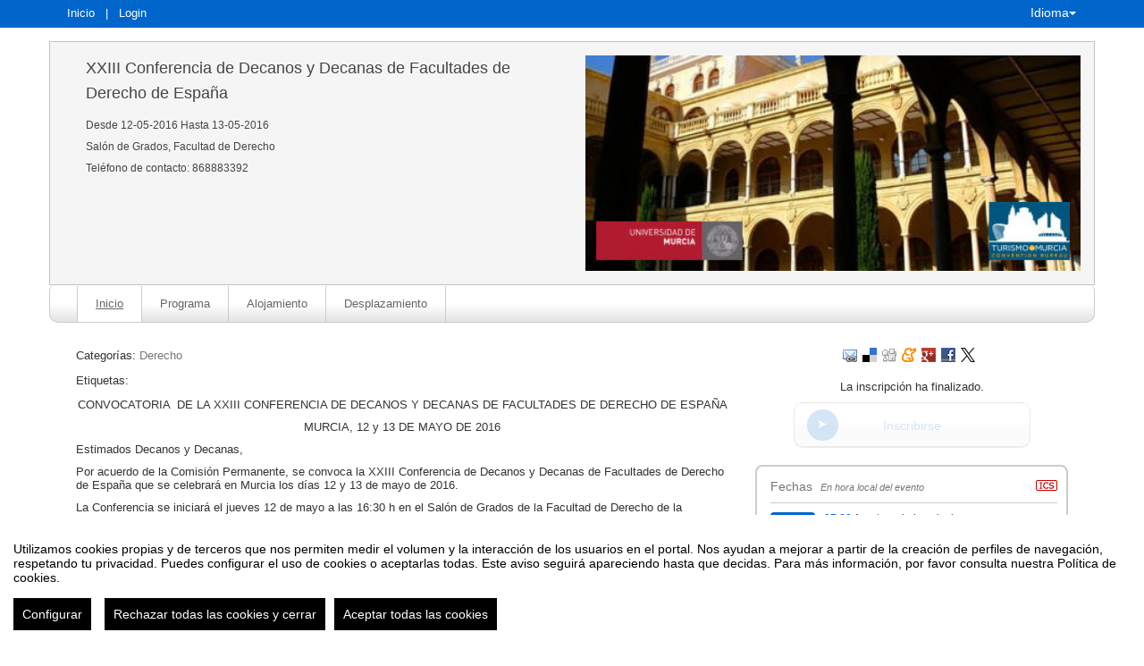

--- FILE ---
content_type: text/html
request_url: https://eventos.um.es/5096.html
body_size: 15321
content:
<!DOCTYPE html PUBLIC "-//W3C//DTD XHTML 1.0 Transitional//EN" "http://www.w3.org/TR/xhtml1/DTD/xhtml1-transitional.dtd">
<html xmlns="http://www.w3.org/1999/xhtml" xml:lang="es" lang="es">
	<head>
		<title>XXIII Conferencia de Decanos y Decanas de Facultades de Derecho de España</title>
					<meta http-equiv="Content-Type" content="text/html;charset=utf-8" />
	<meta name="viewport" content="width=device-width, initial-scale=1.0">
	
	<!--[if IE]>
		<meta http-equiv="X-UA-Compatible" content="IE=EmulateIE10" />
	<!--<![endif]-->
			<meta name="author" content="SYMPOSIUM EVENTS" />
		<meta name="copyright" content="2026 SYMPOSIUM EVENTS" />
		<meta name="description" content="CONVOCATORIA DE LA XXIII CONFERENCIA DE DECANOS Y DECANAS DE FACULTADES DE DERECHO DE ESPAÑA  MURCIA, 12 y 13 DE MAYO DE 2016  Estimados Decanos y Decanas,  Por acuerdo de la Comisión Permanente, se convoca la XXIII Conferencia de Decanos y Decanas de Facultades de Derecho de España que se celebrará en Murcia los días 12 y 13 de mayo de 2016.  La Conferencia se iniciará el jueves 12 de mayo a las 16:30 h en el Salón de Grados de la Facultad de Derecho de la Universidad de Murcia (c/ Sto. Cristo, nº 1), y está previsto que finalice el viernes 13 de mayo a las 14:30 horas.  La asistencia a la Conferencia requiere el envío on-line, antes del próximo 9 de mayo, del formulario de inscripción (uno por persona) que se puede encontrar en el apartado &quot;Inscripción&quot; de esta página web. Para que la inscripción sea válida es necesario enviar el comprobante del ingreso o transferencia de la cuota de inscripción (65 euros) al correo electrónico decanatoderecho@um.es.   El IBAN de cuenta para el pago se ha modificado con respecto al anunciado en un principio y es el siguiente: ES77 0049 6660 7827 1624 9796." />
		<meta name="robots" content="all" />
			<meta property="og:type" content="website" />
		<meta property="og:title" content="XXIII Conferencia de Decanos y Decanas de Facultades de Derecho de España" />
		<meta property="og:image" content="https://eventos.um.es/_files/_event/_5096/_header_img/_7408.jpg" />
		<meta property="og:url" content="https://eventos.um.es/5096/detail/xxiii-conferencia-de-decanos-y-decanas-de-facultades-de-derecho-de-espana.html" />
		<meta property="og:site_name" content="Universidad de Murcia" />
				<!-- !#CANONICAL URL -->

        <link rel="canonical" href="https://eventos.um.es/5096/detail/xxiii-conferencia-de-decanos-y-decanas-de-facultades-de-derecho-de-espana.html" />

        		<!-- END CANONICAL URL -->
		<link href="/turbine/css.php?files=jquery-ui/base/ui.core.cssp;jquery-ui/base/ui.theme.cssp;jquery-ui/base/ui.datepicker.cssp;event_detail/tickets_extra.cssp;plugins/humanmsg.cssp;event_detail/common.cssp&theme=um" type="text/css" rel="stylesheet" />

					<link rel='stylesheet' href='/css/plugins/fullcalendar-5.3.2/main.min.css' type='text/css' media='screen'>
		
		<script>
			var _SERVERURI = "https://eventos.um.es/",
				_WEBCALURI = "webcal://eventos.um.es/",
				_SERVER_NAME = "eventos.um.es",
				_CAPTCHA_KEY = "6LfsW8YSAAAAAAkibI1rX4LfmcfJbFQpwdksohxK",
				_GMAP_API_KEY = "AIzaSyAEvoUj0WkGs-EL0DRVpq2TH0KnNGuWWJ0",
				_IS_LOGGED =false,
				_IS_PARTNER_SITE =true,
				_ENVIRONMENT = "stable",
				_LANGUAGE = "es",
				_IS_LOCAL =false,
				_TZ_OFFSET = -3600;
		</script>

					<link type="text/css" rel="stylesheet" href="/_files/_event/_5096/themes/default/css/styles.css"/>
		
						<script type="text/javascript" src="/js/jquery/jquery.3.6.2.min.js"></script>
		<script type="text/javascript" src="/js/lib/vendor/jquery-migrate.1.4.1.min.js"></script>
		<script type="text/javascript" src="/js/lib/vendor/jquery-migrate-3.4.0.min.js"></script>
		
		<script type="text/javascript" src="/js/lib/vendor/jquery-tools.min.js"></script>
		<script type="text/javascript" src="/js/lib/msgbox.js"></script>
		<script type="text/javascript">
			jQuery.uaMatch = function (ua) {
				ua = ua.toLowerCase();
				var match = /(chrome)[ \/]([\w.]+)/.exec(ua) ||
						/(webkit)[ \/]([\w.]+)/.exec(ua) ||
						/(opera)(?:.*version|)[ \/]([\w.]+)/.exec(ua) ||
						/(msie) ([\w.]+)/.exec(ua) ||
						ua.indexOf("compatible") < 0 && /(mozilla)(?:.*? rv:([\w.]+)|)/.exec(ua) ||
						[];
				return {
					browser: match[ 1 ] || "",
					version: match[ 2 ] || "0"
				};
			};
			// Don't clobber any existing jQuery.browser in case it's different
			if (!jQuery.browser) {
				matched = jQuery.uaMatch(navigator.userAgent);
				browser = {};
				if (matched.browser) {
					browser[matched.browser] = true;
					browser.version = matched.version;
				}

				// Chrome is Webkit, but Webkit is also Safari.
				if (browser.chrome) {
					browser.webkit = true;
				} else if (browser.webkit) {
					browser.safari = true;
				}

				jQuery.browser = browser;
			}
		</script>

		    <script src="/js/lib/vendor/brainsum_cookieconsent/cookieconsent.min.js"></script>
    
<script>
    window.CookieConsent.init({
        // More link URL on bar
        modalMainTextMoreLink: '/privacy/cookies',
        // Show reject all button on bar
        showRejectAllButton: true,
        // How lond to wait until bar comes up
        barTimeout: 0,
        // Look and feel
        theme: {
    barColor: '#FFFFFF',
    barTextColor: '#000000',
    barMainButtonColor: '#000000',
    barMainButtonTextColor: '#FFFFFF',
    modalMainButtonColor: '#000000',
    modalMainButtonTextColor: '#FFFFFF',
},
        customCSS: `#cconsent-bar button.consent-decline,
#cconsent-bar button.ccb__edit {line-height: normal;font-size: 14px;border: none;padding: 10px 10px;color: #FFFFFF;background-color: #000000;}
#cconsent-bar button.ccb__edit {text-decoration: none;}

@media (max-width: 600px) {
    #cconsent-modal .ccm__footer,
    #cconsent-bar .ccb__right {
        width: 100%;
        display: flex;
        flex-direction: column;
        align-items: center;
        justify-content: center;
    }
    #cconsent-modal .ccm__footer button,
    #cconsent-bar .ccb__right > div.ccb__button {
        width: 100%;
        display: flex;
        flex-direction: column;
        align-items: center;
        justify-content: center;
    }
    #cconsent-modal .ccm__footer button,
    #cconsent-bar .ccb__right button {
        width: 100%;
        margin: 5px 0 !important;
    }

}
`,
        language: {
            // Current language
            current: 'en',
            locale: {
                en: {
                    barMainText: "Utilizamos cookies propias y de terceros que nos permiten medir el volumen y la interacción de los usuarios en el portal. Nos ayudan a mejorar a partir de la creación de perfiles de navegación, respetando tu privacidad. Puedes configurar el uso de cookies o aceptarlas todas. Este aviso seguirá apareciendo hasta que decidas. Para más información, por favor consulta nuestra Política de cookies.",
                    barLinkSetting: "Configurar",
                    barBtnAcceptAll: "Aceptar todas las cookies",
                    barBtnRejectAll: "Rechazar todas las cookies y cerrar",
                    modalMainTitle: "Configurar el uso de cookies",
                    modalMainText: "A continuación, te mostramos el detalle de las cookies que usamos en la plataforma. Encontrarás la información detallada con la finalidad de cada una de ellas. Podrás autorizarlas o rechazarlas. Las cookies con categoría \"Estrictamente necesarias\" se instalarán siempre, ya que el portal no puede funcionar correctamente sin ellas. Haz clic en los encabezados de cada categoría para saber más y establecer tus preferencias. Ten en cuenta que bloquear algunos tipos de cookies puede afectar tu experiencia en el portal y los servicios que podemos ofrecer.",
                    modalBtnSave: "Aceptar la configuración que has establecido",
                    modalBtnAcceptAll: "Aceptar todas las cookies",
                    modalBtnRejectAll: "Rechazar todas las cookies y cerrar",
                    modalAffectedSolutions: "Elementos afectados:",
                    learnMore: "Política de cookies.",
                    on: "Si",
                    off: "No",
                }
            }
        },
        // List all the categories you want to display
        categories: {
            // Unique name
            // This probably will be the default category
            necessary: {
                // The cookies here are necessary and category cant be turned off.
                // Wanted config value  will be ignored.
                needed: true,
                // The cookies in this category will be let trough.
                // This probably should be false if not necessary category
                wanted: true,
                // If the checkbox is on or off at first run.
                checked: true,
                // Language settings for categories
                language: {
                    locale: {
                        en: {
                            name: "Cookies estrictamente necesarias",
                            description: "Estas cookies son necesarias para asegurar el funcionamiento básico del portal y no se pueden desactivar. Permiten identificar la sesión, acceder a partes de acceso restringido, utilizar elementos de seguridad durante la navegación, etc. Algunos partners pueden incluir sus propias funcionalidades por medio de scripts de Google Tag Manager.",
                        }
                    }
                }
            },
            analytics: {
                needed: false,
                wanted: false,
                checked: false,
                language: {
                    locale: {
                        en: {
                            name: "Cookies analíticas",
                            description: "Estas cookies de terceros tienen como objetivo obtener información sobre el rendimiento del portal y cómo se usa, pero no quién. Por ejemplo, nos sirve para contar el número de visitas que recibimos, hacer análisis estadístico sobre cómo llegan los usuarios a la plataforma (con la dirección, mediante buscadores, mediante enlaces...) y qué uso hacen del mismo. No se recaban datos personales ni información que pueda identificar personas."
                        }
                    }
                }
            }
        },
        // List actual services here
        services: {
            // Unique name
            analytics: {
                // Existing category Unique name
                // This example shows how to block Google Analytics
                category: 'analytics',
                // Type of blocking to apply here.
                // This depends on the type of script we are trying to block
                // Can be: dynamic-script, script-tag, wrapped, localcookie
                type: 'dynamic-script',
                // Only needed if "type: dynamic-script"
                // The filter will look for this keyword in inserted scipt tags
                // and block if match found
                search: ['analytics'],
                // List of known cookie names or Regular expressions matching
                // cookie names placed by this service.
                // These willbe removed from current domain and .domain.
                cookies: [
                    {
                        // Known cookie name.
                        name: '_gid',
                        // Expected cookie domain.
                        domain: `.${window.location.hostname}`
                    },
                    {
                        // Regex matching cookie name.
                        name: /^_ga/,
                        domain: `.${window.location.hostname}`
                    },
                    {
                        name: /^__utm.+/,
                        domain: `.${window.location.hostname}`
                    }
                ],
                language: {
                    locale: {
                        en: {
                            name: 'Google Analytics'
                        }
                    }
                }
            },
            symposium: {
                category: 'necessary',
                type: 'localcookie',
                cookies: [
                    {
                        name: 'symnposium_ci',
                        domain: `.${window.location.hostname}`
                    },
                    {
                        name: 'cconsent',
                        domain: `.${window.location.hostname}`
                    }
                ],
                language: {
                    locale: {
                        en: {
                            name: 'Symposium'
                        }
                    }
                }
            },
            gtm: {
                category: 'necessary',
                type: 'script-tag',
                search: ['googletagmanager'],
                cookies: [
                    {
                        name: /^_dc_gtm_UA-.+/,
                        domain: `.${window.location.hostname}`
                    }
                ],
                language: {
                    locale: {
                        en: {
                            name: 'Google Tag Manager'
                        }
                    }
                }
            }
        }
    });

    function onClickButtonConsent() {
        if (typeof CookieConsent !== 'undefined' &&
            window.CookieConsent.config.categories.analytics) {
            const isConsentEnabled = window.CookieConsent.config.categories.analytics.checked || false;
            if (isConsentEnabled) {
                if (typeof gtag === 'function') {
                    gtag('consent', 'update', {'analytics_storage': 'granted'});
                }
                return true;
            }
            // revoke consent for analytics cookies
            if (typeof gtag === 'function') {
                gtag('consent', 'update', {'analytics_storage': 'denied'});
            }
            // Remove cookies (GA4, UA, variants)
            document.cookie.split(';').forEach(function (cookie) {
                const name = cookie.split('=')[0].trim();
                if (/^_ga(_.*)?$/.test(name) || /^_gid$/.test(name) || /^_gat/.test(name)) {
                    document.cookie = name + '=; path=/; Expires=Thu, 01 Jan 1970 00:00:01 GMT;';
                }
            });
        }

    }

    setTimeout(() => {
        try {
            document.getElementById('ccm__footer__consent-modal-submit')?.addEventListener('click', onClickButtonConsent);
            document.getElementsByClassName('consent-decline')[0]?.addEventListener('click', onClickButtonConsent);
        } catch (e) {
            console.error('Error initializing CookieConsent:', e);
        }

    }, 1500);

</script>        
		<script type="text/javascript" src="/js/common.js+/js/new_event_detail/navigo.router.js+/js/jscolor.min.js+/js/event_detail/common.js+/js/handlebars/jquery.handlebars.js+/js/new_event_detail/color.overlay.js"></script>

		<script type="text/javascript" src="/js/lib/vendor/bootstrap/bootstrap.js"></script>

		<script type="text/javascript" src="/_files/_event/_5096/themes/default/partials/partials.handlebars"></script>
		<script type="text/javascript" src="/_files/_event/_5096/themes/default/templates/templates.handlebars"></script>

		<script type="text/javascript" src="/new_event_detail/lang"></script>
		<script type="text/javascript" src="/lang/js/common"></script>

		<!-- INIT -->
		<script type="text/javascript">
			var SYM = $.extend(SYM || {}, {data:{"OK":true,"id":"5096","has_detail":"1","title":"XXIII Conferencia de Decanos y Decanas de Facultades de Derecho de Espa\u00f1a","place":"Facultad de Derecho","place_detail":"Sal\u00f3n de Grados","place_name":"","location_id":"3","date_ini":"2016-05-12 09:00:00","date_end":"2016-05-13 14:00:00","time_zone":"Europe\/Madrid","init_year":"2016","init_month":"05","init_day":"12","init_hour":"09","init_minute":"00","end_year":"2016","end_month":"05","end_day":"13","end_hour":"14","end_minute":"00","created":"2016-04-27 10:12:17","summary":null,"description":"<p align=\"center\">\n CONVOCATORIA&nbsp; DE LA XXIII CONFERENCIA DE DECANOS Y DECANAS DE FACULTADES DE DERECHO DE ESPA&Ntilde;A<\/p>\n<p align=\"center\">\n MURCIA, 12 y 13 DE MAYO DE 2016<\/p>\n<p>\n Estimados Decanos y Decanas,<\/p>\n<p>\n Por acuerdo de la Comisi&oacute;n Permanente, se convoca la&nbsp;XXIII Conferencia de Decanos y Decanas&nbsp;de Facultades de Derecho de Espa&ntilde;a que se celebrar&aacute;&nbsp;en Murcia los d&iacute;as 12 y 13 de mayo de 2016.<\/p>\n<p>\n La Conferencia se iniciar&aacute; el&nbsp;jueves 12 de mayo a las 16:30&nbsp;h&nbsp;en el&nbsp;Sal&oacute;n de Grados de la Facultad de Derecho de la Universidad de Murcia (c\/ Sto. Cristo, n&ordm; 1), y est&aacute; previsto que finalice el viernes 13 de mayo a las 14:30 horas.<\/p>\n<p>\n La asistencia a la Conferencia requiere el env&iacute;o on-line, antes del&nbsp;pr&oacute;ximo 9 de mayo, del formulario de inscripci&oacute;n (uno por persona) que se puede encontrar en el apartado &quot;Inscripci&oacute;n&quot; de esta p&aacute;gina web. Para que la inscripci&oacute;n sea v&aacute;lida es necesario enviar el comprobante del ingreso o transferencia de la <strong>cuota de inscripci&oacute;n (65 euros)<\/strong> al correo electr&oacute;nico&nbsp;<a>decanatoderecho@um.es<\/a>.&nbsp;<\/p>\n<p>\n El IBAN de cuenta para el pago se ha modificado con respecto al anunciado en un principio y es el siguiente:&nbsp;<b style=\"font-size: 19.2px;\">ES77 <a href=\"tel:0049 6660 7827 1624 9796\">0049 6660 7827 1624 9796<\/a><\/b>.<\/p>\n","lat":"37.987805","lng":"-1.126780","owner":"4745","extra_data":"<?xml version=\"1.0\" encoding=\"UTF-8\"?>\n<kml xmlns=\"http:\/\/www.opengis.net\/kml\/2.2\">\n\t<Document>\n\t\t<name><![CDATA[.]]><\/name>\n\t\t<description><![CDATA[.]]><\/description>\n\t\t<Style id=\"MARKER_SPECIAL\">\n\t\t\t<IconStyle>\n\t\t\t\t<Icon>\n\t\t\t\t\t<href>http:\/\/eventos.um.es\/imgs\/jQGmapsEditor\/icons\/star.png<\/href>\n\t\t\t\t<\/Icon>\n\t\t\t<\/IconStyle>\n\t\t<\/Style>\n\t\t<Style id=\"MARKER_HOTEL\">\n\t\t\t<IconStyle>\n\t\t\t\t<Icon>\n\t\t\t\t\t<href>http:\/\/eventos.um.es\/imgs\/jQGmapsEditor\/icons\/hotel.png<\/href>\n\t\t\t\t<\/Icon>\n\t\t\t<\/IconStyle>\n\t\t<\/Style>\n\t\t<Style id=\"MARKER_RESTAURANT\">\n\t\t\t<IconStyle>\n\t\t\t\t<Icon>\n\t\t\t\t\t<href>http:\/\/eventos.um.es\/imgs\/jQGmapsEditor\/icons\/restaurant.png<\/href>\n\t\t\t\t<\/Icon>\n\t\t\t<\/IconStyle>\n\t\t<\/Style>\n\t\t<Style id=\"MARKER_BANK\">\n\t\t\t<IconStyle>\n\t\t\t\t<Icon>\n\t\t\t\t\t<href>http:\/\/eventos.um.es\/imgs\/jQGmapsEditor\/icons\/bancoIcon.png<\/href>\n\t\t\t\t<\/Icon>\n\t\t\t<\/IconStyle>\n\t\t<\/Style>\n\t\t<Style id=\"MARKER_SHOPS\">\n\t\t\t<IconStyle>\n\t\t\t\t<Icon>\n\t\t\t\t\t<href>http:\/\/eventos.um.es\/imgs\/jQGmapsEditor\/icons\/tiendas.png<\/href>\n\t\t\t\t<\/Icon>\n\t\t\t<\/IconStyle>\n\t\t<\/Style>\n\t\t<Style id=\"MARKER_TAXI\">\n\t\t\t<IconStyle>\n\t\t\t\t<Icon>\n\t\t\t\t\t<href>http:\/\/eventos.um.es\/imgs\/jQGmapsEditor\/icons\/paradataxi.png<\/href>\n\t\t\t\t<\/Icon>\n\t\t\t<\/IconStyle>\n\t\t<\/Style>\n\t\t<Style id=\"MARKER_BUS\">\n\t\t\t<IconStyle>\n\t\t\t\t<Icon>\n\t\t\t\t\t<href>http:\/\/eventos.um.es\/imgs\/jQGmapsEditor\/icons\/paradabus.png<\/href>\n\t\t\t\t<\/Icon>\n\t\t\t<\/IconStyle>\n\t\t<\/Style>\n\t\t<Style id=\"MARKER_AIRPORT\">\n\t\t\t<IconStyle>\n\t\t\t\t<Icon>\n\t\t\t\t\t<href>http:\/\/eventos.um.es\/imgs\/jQGmapsEditor\/icons\/aeropuerto.png<\/href>\n\t\t\t\t<\/Icon>\n\t\t\t<\/IconStyle>\n\t\t<\/Style>\n\t\t<Style id=\"MARKER_SYM\">\n\t\t\t<IconStyle>\n\t\t\t\t<Icon>\n\t\t\t\t\t<href>http:\/\/eventos.um.es\/imgs\/symGIcon.png<\/href>\n\t\t\t\t<\/Icon>\n\t\t\t<\/IconStyle>\n\t\t<\/Style>\n\t\t<Folder>\n\t\t\t<Placemark id=\"marker_0\">\n\t\t\t\t<name><![CDATA[NH Rinc\u00f3n de Pepe****]]><\/name>\n\t\t\t\t<description><![CDATA[968 212239]]><\/description>\n\t\t\t\t<selector>HOTEL<\/selector>\n\t\t\t\t<Point>\n\t\t\t\t\t<coordinates>-1.1267557740211487,37.983918990960866,0<\/coordinates>\n\t\t\t\t<\/Point>\n\t\t\t\t<styleUrl>#MARKER_HOTEL<\/styleUrl>\n\t\t\t<\/Placemark>\n\t\t\t<Placemark id=\"marker_1\">\n\t\t\t\t<name><![CDATA[Hotel T3 Arco de San Juan***]]><\/name>\n\t\t\t\t<description><![CDATA[968 210455]]><\/description>\n\t\t\t\t<selector>HOTEL<\/selector>\n\t\t\t\t<Point>\n\t\t\t\t\t<coordinates>-1.1266806721687317,37.98314100799556,0<\/coordinates>\n\t\t\t\t<\/Point>\n\t\t\t\t<styleUrl>#MARKER_HOTEL<\/styleUrl>\n\t\t\t<\/Placemark>\n\t\t\t<Placemark id=\"marker_2\">\n\t\t\t\t<name><![CDATA[Silken Siete Coronas****]]><\/name>\n\t\t\t\t<description><![CDATA[968217774]]><\/description>\n\t\t\t\t<selector>HOTEL<\/selector>\n\t\t\t\t<Point>\n\t\t\t\t\t<coordinates>-1.1241942644119263,37.98197401808191,0<\/coordinates>\n\t\t\t\t<\/Point>\n\t\t\t\t<styleUrl>#MARKER_HOTEL<\/styleUrl>\n\t\t\t<\/Placemark>\n\t\t<\/Folder>\n\t<\/Document>\n<\/kml>\n","program":null,"sponsors":null,"speakers":null,"attending_mode":"free","with_validation":false,"header_image":"\/_files\/_event\/_5096\/_header_img\/_7408.jpg","attending_link":null,"organizer_name":"","active":"1","welcome_msg":"<p>\n Su registro en \"XXIII Conferencia de Decanos y Decanas de Facultades de Derecho de Espa\u00f1a\" se ha realizado correctamente.<\/p>\n<p>\n La cuota de inscripci\u00f3n es de 65 euros. IBAN: ES06 0049 6670 49 2995073645.<\/p>\n<p>\n No olvide enviar un correo electr\u00f3nico a <a href=\"mailto:decanatoderecho@um.es\">decanatoderecho@um.es<\/a> con el justificante de pago de la inscripci\u00f3n.<\/p>\n<p>\n Gracias.<\/p>\n","welcome_msg_active":true,"short_url":"conferencia-decanos-xxiii","custom_domain":null,"event_url":"https:\/\/eventos.um.es\/5096\/detail\/xxiii-conferencia-de-decanos-y-decanas-de-facultades-de-derecho-de-espana.html","template":"229","enable_comments":"0","menu_config":"0","capacity":null,"statistics_visible":"0","capacity_visible":"0","type_id":"6","custom_type":"","telephone":"868883392","contact_email":"decanatoderecho@um.es","custom_email_subject":null,"visible_in_emagister":true,"is_multi_lang":false,"language":"es","ganalytics":"","private_attendance_by_default":true,"lopd_template":null,"lopd_template_empty":true,"anonymous_review":true,"campus_id":null,"faculty_id":null,"in_agenda":false,"hidden_panels":{"widget_twitter":true},"email_organizer_on_registration":true,"closed_event":"0","custom_template":null,"is_private":"0","private_token":"2d87153547c04457c77c","show_in_agenda":"1","show_in_aggregators":"1","papers_types":[{"id":"7068","event_id":"5096","paper_category_id":null,"name":"Paper","unique_sha1":"f5099f5b0fce72b8eb389bc4bb970d2d2e436195"}],"is_online":false,"currency_code":"EUR","event_format":"event","upcoming_event_reminder":"0","isPast":true,"isOngoing":false,"isFuture":false,"ee_url":"http:\/\/sym.symposium.events\/conferencias\/xxiii-conferencia-de-decanos-y-decanas-de-facultades-de-derecho-de-espana\/5096","type_name":"Conferencia","used_languages":["es"],"hidden_languages":[],"show_only_used_languages":false,"allow_publish_setting":false,"allow_unpublish":false,"contact_email_from_owner":false,"template_menu_highlight_color":null,"template_menu_text_highlight_color":null,"template_menu_text_color":null,"template_menu_background_color":null,"template_menu_background_bar_color":null,"template_link_color":null,"template_header_background_color":null,"template_uses_custom_settings":false,"template_is_handlebars":true,"accepts_donations":false,"allow_multiple_inscriptions":true,"section":"","section_id":"","time_zone_offset":-3600,"menu":{"1":{"id":"15340","event_id":"5096","key":"detail","order":"1","parent":"","old_parent":"","text":{"es":"Inicio","en":"Home","ca":"Inici","pt":"In\u00edcio","it":"Inizio","fr":"D\u00e9but"},"active":"1","only_registered":"0","is_section":"0","section_link":"","link":"\/event_detail\/5096\/detail\/xxiii-conferencia-de-decanos-y-decanas-de-facultades-de-derecho-de-espana.html","children":[],"label":"Inicio"},"3":{"id":"15344","event_id":"5096","key":"programme","order":"3","parent":"","old_parent":"","text":{"es":"Programa","en":"Schedule","ca":"Programa","pt":"Programa","it":"Programma","fr":"Programme"},"active":"1","only_registered":"0","is_section":"0","section_link":"","link":"\/event_detail\/5096\/programme\/xxiii-conferencia-de-decanos-y-decanas-de-facultades-de-derecho-de-espana.html","children":[],"label":"Programa"},"4":{"id":"15345","event_id":"5096","key":"4002","order":"4","parent":"","old_parent":"sections","text":{"es":"Alojamiento","en":"Alojamiento","ca":"Alojamiento","pt":"Alojamiento","it":"Alojamiento","fr":"Alojamiento"},"active":"1","only_registered":"0","is_section":"1","section_link":"\/event_detail\/5096\/section\/4002\/alojamiento.html","link":"\/event_detail\/5096\/section\/4002\/alojamiento.html","section_id":"4002","section_title":"Alojamiento","section_sef_url":"alojamiento","children":[],"label":"Alojamiento"},"5":{"id":"15346","event_id":"5096","key":"4003","order":"5","parent":"","old_parent":"sections","text":{"es":"Desplazamiento","en":"Desplazamiento","ca":"Desplazamiento","pt":"Desplazamiento","it":"Desplazamiento","fr":"Desplazamiento"},"active":"1","only_registered":"0","is_section":"1","section_link":"\/event_detail\/5096\/section\/4003\/desplazamiento.html","link":"\/event_detail\/5096\/section\/4003\/desplazamiento.html","section_id":"4003","section_title":"Desplazamiento","section_sef_url":"desplazamiento","children":[],"label":"Desplazamiento"}},"menu_elements":{"detail":{"id":"15340","event_id":"5096","key":"detail","order":"1","parent":"","old_parent":"","text":{"es":"Inicio","en":"Home","ca":"Inici","pt":"In\u00edcio","it":"Inizio","fr":"D\u00e9but"},"active":"1","only_registered":"0","is_section":"0","section_link":"","link":"\/event_detail\/5096\/detail\/xxiii-conferencia-de-decanos-y-decanas-de-facultades-de-derecho-de-espana.html","children":[],"label":"Inicio"},"dates":{"id":"15341","event_id":"5096","key":"dates","order":"2","parent":"","old_parent":"","text":{"es":"Fechas","en":"Dates","ca":"Dates","pt":"Datas","it":"Date","fr":"Dates"},"active":"0","only_registered":"0","is_section":"0","section_link":"","link":"\/event_detail\/5096\/dates\/xxiii-conferencia-de-decanos-y-decanas-de-facultades-de-derecho-de-espana.html","children":[],"label":"Fechas"},"programme":{"id":"15344","event_id":"5096","key":"programme","order":"3","parent":"","old_parent":"","text":{"es":"Programa","en":"Schedule","ca":"Programa","pt":"Programa","it":"Programma","fr":"Programme"},"active":"1","only_registered":"0","is_section":"0","section_link":"","link":"\/event_detail\/5096\/programme\/xxiii-conferencia-de-decanos-y-decanas-de-facultades-de-derecho-de-espana.html","children":[],"label":"Programa"},"4002":{"id":"15345","event_id":"5096","key":"4002","order":"4","parent":"","old_parent":"sections","text":{"es":"Alojamiento","en":"Alojamiento","ca":"Alojamiento","pt":"Alojamiento","it":"Alojamiento","fr":"Alojamiento"},"active":"1","only_registered":"0","is_section":"1","section_link":"\/event_detail\/5096\/section\/4002\/alojamiento.html","link":"\/event_detail\/5096\/section\/4002\/alojamiento.html","section_id":"4002","section_title":"Alojamiento","section_sef_url":"alojamiento","children":[],"label":"Alojamiento"},"4003":{"id":"15346","event_id":"5096","key":"4003","order":"5","parent":"","old_parent":"sections","text":{"es":"Desplazamiento","en":"Desplazamiento","ca":"Desplazamiento","pt":"Desplazamiento","it":"Desplazamiento","fr":"Desplazamiento"},"active":"1","only_registered":"0","is_section":"1","section_link":"\/event_detail\/5096\/section\/4003\/desplazamiento.html","link":"\/event_detail\/5096\/section\/4003\/desplazamiento.html","section_id":"4003","section_title":"Desplazamiento","section_sef_url":"desplazamiento","children":[],"label":"Desplazamiento"},"sections":{"id":"15347","event_id":"5096","key":"sections","order":"6","parent":"","old_parent":"","text":{"es":"M\u00e1s...","en":"More...","ca":"M\u00e9s...","pt":"Mais...","it":"Altro...","fr":"Plus..."},"active":0,"only_registered":"0","is_section":"0","section_link":"","link":"#","children":[],"label":"M\u00e1s..."}},"image_file":{"id":"7408","name":"logo.jpg","extension":"jpg","type":"event","type_id":"5096","context":"header_img","url":"\/_files\/_event\/_5096\/_header_img\/_7408.jpg","scribd_url":null,"file_size":"25566","mime":"image\/jpeg","description":null,"uploader":"4745","upload_date":"2016-05-11 12:09:52","validated":"1"},"uses_big_banner":false,"categories":[{"code":"76","name":"Derecho","partner":"1001","parent_id":"2542","id":"2619","code_parent":"6","category_id":"1001-76"}],"tags":[],"news":[],"active_language":"es","papers_categories":[],"sections":[{"id":"4002","event":"5096","title":"Alojamiento","contents":"<p>\n Para gestionar la reserva de alojamiento, es necesario enviar un email solicit&aacute;ndolo a <a href=\"mailto:universidaddemurcia@viajeseci.es\">mailto:universidaddemurcia@viajeseci.es<\/a>.<\/p>\n<p>\n <strong>Hoteles conveniados UM<\/strong><\/p>\n<p>\n NH Rinc&oacute;n de Pepe**** (65,97&euro;)<br \/>\n Tlf. 968 212239<br \/>\n Calle Ap&oacute;stoles, 34<\/p>\n<p>\n Hotel T3 Arco de San Juan *** (56&euro;)<br \/>\n Tlf 968 210455<br \/>\n Calle Ceballos, 10<\/p>\n<p>\n Silken Siete Coronas**** (65,97&euro;)<br \/>\n Tlf. 968 217774<br \/>\n Paseo de Garay, 5<\/p>\n"},{"id":"4003","event":"5096","title":"Desplazamiento","contents":"<p>\n <strong>Avi&oacute;n <\/strong>con destino a los aeropuertos de San Javier (Murcia) o Torrellano\/Elche (Alicante).<\/p>\n<p>\n <strong>Tren<\/strong>:<\/p>\n<ul>\n <li>\n  AVE con destino a Alicante m&aacute;s Cercan&iacute;as hasta Murcia.<\/li>\n <li>\n  TALGO con destino a Murcia.<\/li>\n<\/ul>\n<p>\n *Posibilidad de recogida por PDI de la Facultad de Derecho de la Universidad de Murcia en punto de llegada marcando la correspondiente opci&oacute;n del &quot;Formulario de Inscripci&oacute;n&quot; disponible haciendo clic en el bot&oacute;n &quot;Inscribirse&quot; de esta p&aacute;gina web.<\/p>\n"}],"tickets_created":1,"tickets_active":false,"donations_active":[],"stats":{"visits":"7859","confirmed":"45","attendees":45},"inject_html":"","opened":false,"opened_when":"REGISTRATION_FINISHED","opened_when_data":[],"tickets_available":0,"has_future_tickets":false,"waiting_list":false,"user_is_attending":false,"user_attendance_type":-1,"num_active_payment_receivers":1,"is_abstract_upload_open":false,"is_document_upload_open":false,"is_any_upload_open":false,"papers_settings":{"enable_abstracts":false,"enable_papers":false,"paper_filesize":-1,"abstract_length":-1},"abstract_limit":0,"final_document_opened":false,"share":{"facebook":"<!-- !#FBROOT -->\n<div id=\"fb-root\" style=\"display:none!important;\"><\/div>\n<script>\n\twindow.fbAsyncInit = function() {\n\t\tFB.init({\n\t\t\tappId: '203064043069260',\n\t\t\tstatus: true,\n\t\t\tcookie: true,\n\t\t\txfbml: true\n\t\t});\n\t};\n\t(function() {\n\t\tvar e = document.createElement('script'); e.async = true;\n\t\te.src = document.location.protocol +\n\t\t'\/\/connect.facebook.net\/es_ES\/all.js';\n\t\tdocument.getElementById('fb-root').appendChild(e);\n\t}());\n<\/script>\n<!-- END FBROOT -->\n<div class=\"fb-like\" data-send=\"false\" data-layout=\"button_count\" data-width=\"120\" data-show-faces=\"false\" data-action=\"like\"><\/div>\n","twitter":"<div id=\"twitter-share-container\">\r\n\t<a href=\"https:\/\/twitter.com\/share\" class=\"twitter-share-button\" data-lang=\"es\" >Tweet<\/a><script>!function(d,s,id){var js,fjs=d.getElementsByTagName(s)[0];if(!d.getElementById(id)){js=d.createElement(s);js.id=id;js.src=\"\/\/platform.twitter.com\/widgets.js\";fjs.parentNode.insertBefore(js,fjs);}}(document,\"script\",\"twitter-wjs\");<\/script>\r\n<\/div>","googleplus":"<div id=\"gplus-share-container\">\n\t<div class=\"g-plusone\" data-annotation=\"none\" data-size=\"medium\"><\/div>\n\t<script type=\"text\/javascript\">\n\t\twindow.___gcfg = {\n\t\t\tlang: 'es'\n\t\t};\n\t\t(function() {\n\t\t\tvar po = document.createElement('script'); po.type = 'text\/javascript'; po.async = true;\n\t\t\tpo.src = 'https:\/\/apis.google.com\/js\/plusone.js';\n\t\t\tvar s = document.getElementsByTagName('script')[0]; s.parentNode.insertBefore(po, s);\n\t\t})();\n\t<\/script>\n<\/div>"},"language_menu":"<li class=\"lang-op-es selected\"><a title=\"Espa\u00f1ol\" lang=\"es\" href=\"\/lang\/index\/es\">Espa\u00f1ol<\/a><\/li><li class=\"lang-op-en\"><a title=\"English\" lang=\"en\" href=\"\/lang\/index\/en\">English<\/a><\/li><li class=\"lang-op-ca\"><a title=\"Catal\u00e0\" lang=\"ca\" href=\"\/lang\/index\/ca\">Catal\u00e0<\/a><\/li><li class=\"lang-op-pt\"><a title=\"Portugu\u00eas\" lang=\"pt\" href=\"\/lang\/index\/pt\">Portugu\u00eas<\/a><\/li><li class=\"lang-op-it\"><a title=\"Italiano\" lang=\"it\" href=\"\/lang\/index\/it\">Italiano<\/a><\/li><li class=\"lang-op-fr\"><a title=\"Fran\u00e7ais\" lang=\"fr\" href=\"\/lang\/index\/fr\">Fran\u00e7ais<\/a><\/li>","recaptcha_sitekey":"6LdaY7cqAAAAAALrR9i-g40VIpUkUzODebbf40fv","recaptcha_encryptedString":"s-2efJonNnjNvrHl8wKJ89MneOFPED0HBUAA5Ot4p_pMkzxMq_iQ_vNa3qM5OAT5TsnYuvcZHxl9yQZCX9y3IEe6JeW6Z2ioEOsKHEWTiso","show_structured_data":true,"structured_tickets":[{"id":"6685","event_id":"5096","name":"Inscripci\u00f3n","date_opening":"2016-04-28 07:00:00","date_closing":"2016-05-11 21:59:00","description":"","price":0,"tax":"0","currency_code":"EUR","available":null,"per_user_session":"1","visible":"1","extra_data":[],"is_donation":"0","is_group":null,"min_group":null,"max_group":null,"blocked_without_payment_method":false,"has_dates":false,"datepicker_opening":"28-04-2016","hour_opening":"07","min_opening":"00","datepicker_closing":"11-05-2016","hour_closing":"21","min_closing":"59","uge_found":"45","consumed":"45","waiting":0,"selectables":999999,"date_closing_actual":"2016-05-11 21:59:00"}],"partner_name":"Universidad de Murcia","partner_site":false,"hide_registration_button":false,"enrolment_button":"<!-- !ENROLMENT BUTTON -->\r\n\t\t\t\t\t\t\t<p class=\"seats_available\">La inscripci\u00f3n ha finalizado.<\/p>\r\n\t\t\t<div id=\"enrolment-button\" class=\"disabled enrolment-button-container\"><a id=\"inscripcion\" class=\"disabled\" href=\"#\">Inscribirse<\/a><\/div>\r\n\t\t\t<!-- END ENROLMENT BUTTON -->"}});
			SYM.data.template_object = {"id":"229","name":"classic-responsive","html":"{\"theme_responsive\":true,\"defaults\":{\"lightBackgroundColor\":\"#FFF\",\"highlightColor\":\"#0066CC\",\"highlightContrastColor\":\"#FFFFFF\",\"headerColorBackground\":\"#F5F5F5\",\"headerFontColor\":\"#454545\",\"blockBackgroundColor\":\"#FFFFFF\",\"blockBorderColor\":\"#CCCCCC\",\"blockHeaderTextColor\":\"#777777\"}}","files":"","thumbnail":"\/js\/handlebars\/sets\/classic-responsive\/thumbnail.png","max_main_items":"10","partner":null,"uses_classic_dates":"0","allow_big_banners":"0","uses_custom_menu_colors":"0","uses_custom_menu_bar_color":"0","uses_custom_hightlight_color":"0","uses_custom_header_background_color":"0","is_handlebars":true,"defaults":{"lightBackgroundColor":"#FFF","highlightColor":"#0066CC","highlightContrastColor":"#FFFFFF","headerColorBackground":"#F5F5F5","headerFontColor":"#454545","blockBackgroundColor":"#FFFFFF","blockBorderColor":"#CCCCCC","blockHeaderTextColor":"#777777"},"preview":"\/js\/handlebars\/sets\/classic-responsive\/preview.png"};
			SYM.data.template_defaults = {"lightBackgroundColor":"#FFF","highlightColor":"#0066CC","highlightContrastColor":"#FFFFFF","headerColorBackground":"#F5F5F5","headerFontColor":"#454545","blockBackgroundColor":"#FFFFFF","blockBorderColor":"#CCCCCC","blockHeaderTextColor":"#777777"};
			SYM.data.template_customs = [];
			SYM.data.template_path = '/_files/_event/_5096/themes/default/';
			SYM.data._SERVERURI = _SERVERURI;
			SYM.data._SERVER_NAME = _SERVER_NAME;
			SYM.data.webcal_ics_url = noCache(_WEBCALURI + 'ics/event/5096.ics');
						SYM.data.externalPrivacyPolicyLink = "http://eventos.um.es";
								</script>

				<script type="text/javascript" src="/js/handlebars/load.scripts.js+/js/handlebars/blocks.init.js+/js/handlebars/sections.init.js+/js/handlebars/helpers.js+/js/handlebars/blocks_scripts/event_news_block.js+/js/handlebars/blocks_scripts/event_twitter_block.js+/js/handlebars/blocks_scripts/event_comments_block.js+/js/handlebars/blocks_scripts/event_sponsors_block.js+/js/handlebars/blocks_scripts/event_speakers_block.js+/js/handlebars/blocks_scripts/event_dates_block.js+/js/handlebars/blocks_scripts/event_contact_block.js+/js/handlebars/blocks_scripts/event_spread_block.js+/js/handlebars/blocks_scripts/event_register_block.js+/js/handlebars/blocks_scripts/event_share_list_block.js+/js/handlebars/blocks_scripts/event_webinars_block.js+/js/handlebars/sections_scripts/event_calendar.js+/js/handlebars/sections_scripts/event_speakers.js+/js/handlebars/sections_scripts/event_programme.js+/js/handlebars/sections_scripts/event_sponsors.js+/js/handlebars/sections_scripts/event_news.js+/js/handlebars/sections_scripts/event_attendees.js+/js/handlebars/sections_scripts/event_section.js+/js/handlebars/sections_scripts/event_videos.js+/js/handlebars/sections_scripts/event_upload.js+/js/handlebars/sections_scripts/event_abstract.js+/js/handlebars/sections_scripts/event_tickets.js+/js/handlebars/sections_scripts/event_donations.js+/js/handlebars/sections_scripts/event_accepted_abstracts.js+/js/handlebars/sections_scripts/event_files.js+/js/handlebars/sections_scripts/event_organizers.js+/js/handlebars/sections_scripts/event_registration_form.js"></script>


					<script type="text/javascript" src="/_files/_event/_5096/themes/default/js/script.js"></script>
		
		
		<script type="text/javascript">
			/**
			 * Get the section title based on "section".
			 * If no section is given, current_section will be used.
			 * @param section 		String 		Optional
			 */
			SYMJS.get_section_title = function (section) {
				var cs = section || SYM.data.current_section;
				var title = '';
				if ( SYM.data.menu_elements &&
					typeof SYM.data.menu_elements[cs] !== 'undefined' &&
					typeof SYM.data.menu_elements[cs].label !== 'undefined'
				) {
					title = SYM.data.menu_elements[cs].label;
				};
				return title;
			};

			SYMJS.processData();

			SYM.data.allowed = 0;
			SYM.data.current_section = 'detail';
			SYM.data.current_section_title = SYMJS.get_section_title('detail');
			SYM.data.executed = 0;
			//SYM.data.menu[SYM.data.current_section].is_active = true;

			SYMJS.menu_active = function(section, section_id) {
				// Keep menu as oneliner
				if (false) {
					while ($('#event-menu-ul').height() >= $('#event-menu-ul li:first').height()*2) {
						if ($('#event-menu-ul .dropdown-menu:first').length) {
							var element = $('#event-menu-ul li:last').detach();
							$('#event-menu-ul .dropdown-menu:first').append(element);
						}
					}
				}
				// Set active class
				$('#event-menu-ul li.active').removeClass('active');
				if (section == 'section') {
					var selected = $('#event-menu-ul a').filter(function(c,el){return $(el).attr('data-section') == section_id;});
				} else {
					var selected = $('#event-menu-ul a').filter(function(c,el){return $(el).attr('data-template') == section;});
				}
				var parents = $(selected).parents('.dropdown');
				if (parents.length) {
					$(parents).addClass('active');
				}
				$(selected).parent().addClass('active');
			};

			SYMJS.bind_menu = function() {
				$('#event-menu-ul a, .event-menu a').unbind('click').click(function (e) {
					e.preventDefault();

					SYM.data.executed = 0;

					var section = $(this).attr('data-template');
					if (section == 'dropdown') {
						return;
					}

					if ($('.navbar-toggle').is(':visible')) {
						$('.navbar-toggle').click();
					}

					SYMJS.removeScrolls();
					if (typeof Handlebars.templates[section + '.tpl'] == 'undefined') {
						if (_ENVIRONMENT == 'testing') if (_ENVIRONMENT == 'testing') console.error('Template "' + section + '" is missing, rendering "detail"');
						section = 'detail';
					}

					switch(section) {
						case 'section':
							SYMJS.router.navigate(_SERVERURI+SYM.data.id+'/'+section+'/'+$(this).attr('data-section')+'/'+SYM.data.event_url.split('/').pop(), true);
							if (_ENVIRONMENT == 'testing') console.log('SYMJS.router.navigate = ' + _SERVERURI+SYM.data.id+'/'+section+'/'+$(this).attr('data-section')+'/'+SYM.data.event_url.split('/').pop());
							break;
						default:
							SYMJS.router.navigate(_SERVERURI+SYM.data.id+'/'+section+'/'+SYM.data.event_url.split('/').pop(), true);
							if (_ENVIRONMENT == 'testing') console.log('SYMJS.router.navigate = ' + _SERVERURI+SYM.data.id+'/'+section+'/'+SYM.data.event_url.split('/').pop());
							break;
					}
				});
			};

			SYMJS.gotoinit = function() {
				var section = 'detail';
				$('#content').render(section, SYM.data, function () {
					SYMJS.router.navigate(_SERVERURI+SYM.data.id+'/detail/'+SYM.data.event_url.split('/').pop(), true);
					SYMJS.blocks_init();
				});
			};

			$.fn.ready(function () {
				$.handlebars({
					templatePath: 'templates',
					templateExtension: 'tpl',
					partialPath: 'partials',
					partialExtension: 'ptl',
					partials: []
				});
				var path = window.location.pathname.split('/');
				$('#body').render('main', SYM.data, function () {
					$('#content').addClass(SYM.data.current_section + '_container');

					SYMJS.bind_menu();

					// js color
					$('.jscolor').each(function(i, o) {
						if (typeof o.jscolor == 'undefined' || !o.jscolor) {
							o.jscolor = new window.jscolor($(o).attr('id'));
						}
					});
				});

				$('body').on('render.handlebars', function (e, template) {
					if (_ENVIRONMENT == 'testing') console.log('rendered ' + template);
				});

				SYMJS.router = new Navigo(_SERVERURI.substr(0,_SERVERURI.length-1));

				SYMJS.router.on('#'+_SERVERURI+':id/:action/*', function (params) {
					var section = params.action;
					params.get = get_params();

					SYMJS.menu_active(section);

					//SYM.data.menu[SYM.data.current_section].is_active = false;
					$('#content').removeClass(SYM.data.current_section + '_container');
					SYM.data.current_section = section;
					SYM.data.current_section_title = SYMJS.get_section_title(section);
					//SYM.data.menu[SYM.data.current_section].is_active = true;
					$('#content').addClass(SYM.data.current_section + '_container');

					if(SYM.data.executed == 0){
						SYM.data.executed = 1;

						SYMJS.removeScrolls();
						$('#content').render(section, SYM.data, function () {
							SYMJS.blocks_init();
							if (typeof SYMJS[section] == 'undefined') {

							} else {
									SYMJS[section].init(params);
							}
						});

					}
				});

				SYMJS.router.on('/:host/:id/section/:section_id/*', function (params) {
					var section = 'section';
					params.get = get_params();

					SYMJS.menu_active(section, params.section_id);

					//SYM.data.menu[SYM.data.current_section].is_active = false;
					$('#content').removeClass(SYM.data.current_section + '_container');
					SYM.data.current_section = section;
					SYM.data.current_section_title = SYMJS.get_section_title(params.section_id);
					//SYM.data.menu[SYM.data.current_section].is_active = true;
					$('#content').addClass(SYM.data.current_section + '_container');

					if(SYM.data.executed == 0){
						SYM.data.executed = 1;

						SYMJS.removeScrolls();
						$('#content').render(section, SYM.data, function () {
							SYMJS.blocks_init();
							if (typeof SYMJS[section] == 'undefined') {

							} else {
								SYMJS[section].init(params);
							}
						});

					}
				});

				SYMJS.router.on('/:host/:id/registration_form/:user', function (params) {
					var section = 'registration_form';
					params.get = get_params();

					params.user = (typeof params.user != 'undefined') ? params.user.replace('.html', '') : '';

					SYMJS.menu_active(section);

					//SYM.data.menu[SYM.data.current_section].is_active = false;
					$('#content').removeClass(SYM.data.current_section + '_container');
					SYM.data.current_section = section;
					SYM.data.current_section_title = SYMJS.get_section_title(section);
					//SYM.data.menu[SYM.data.current_section].is_active = true;
					$('#content').addClass(SYM.data.current_section + '_container');

					if(SYM.data.executed == 0){
						SYM.data.executed = 1;

						SYMJS.removeScrolls();
						$('#content').render(section, SYM.data, function () {
							SYMJS.blocks_init();
							if (typeof SYMJS[section] == 'undefined') {

							} else {
								SYMJS[section].init(params);
							}
						});

					}
				});

				SYMJS.router.on('/:host/:id/:action/*', function (params) {
					var section = params.action;
					params.get = get_params();

					SYMJS.menu_active(section);

					//SYM.data.menu[SYM.data.current_section].is_active = false;
					$('#content').removeClass(SYM.data.current_section + '_container');
					SYM.data.current_section = section;
					SYM.data.current_section_title = SYMJS.get_section_title(section);
					//SYM.data.menu[SYM.data.current_section].is_active = true;
					$('#content').addClass(SYM.data.current_section + '_container');

					if(SYM.data.executed == 0){
						SYM.data.executed = 1;

						SYMJS.removeScrolls();
						$('#content').render(section, SYM.data, function () {
							SYMJS.blocks_init();
							if (typeof SYMJS[section] == 'undefined') {

							} else {
								SYMJS[section].init(params);
							}
						});

					}
				});

				SYMJS.router.on('/:host/:id/tickets.html*', function (params) {
					var section = 'tickets';
					params.get = get_params();

					SYMJS.menu_active(section);

					//SYM.data.menu[SYM.data.current_section].is_active = false;
					$('#content').removeClass(SYM.data.current_section + '_container');
					SYM.data.current_section = section;
					SYM.data.current_section_title = SYMJS.get_section_title(section);
					//SYM.data.menu[SYM.data.current_section].is_active = true;
					$('#content').addClass(SYM.data.current_section + '_container');

					if(SYM.data.executed == 0){
						SYM.data.executed = 1;

						SYMJS.removeScrolls();
						$('#content').render(section, SYM.data, function () {
							SYMJS.blocks_init();
							if (typeof SYMJS[section] == 'undefined') {

							} else {
								SYMJS[section].init(params);
							}
						});

					}
				});

				SYMJS.router.on('*', function (params) {
					if (_ENVIRONMENT == 'testing') console.log('router.on *');
					if (_ENVIRONMENT == 'testing') console.log(params);
					var section = 'detail';
					SYMJS.menu_active(section);
					SYM.data.current_section = section;
					SYM.data.current_section_title = SYMJS.get_section_title(section);
					if(SYM.data.executed == 0){
						SYM.data.executed = 1;

						SYMJS.removeScrolls();
						$('#content').render(section, SYM.data, function () {
							SYMJS.blocks_init();
							if (typeof SYMJS[section] == 'undefined') {

							} else {
								SYMJS[section].init(params);
							}
						});

					}
				});

				// Migration warning
				var migrationwarning = false;
				if (migrationwarning && typeof msgbox_infotop != 'undefined') {
					if (typeof localStorage != 'undefined') {
						var lastShow = new Date(localStorage.getItem('_MaintenanceWarning')),
							now = new Date(),
							diff = now.getTime() - lastShow.getTime(),
							hours = diff / (1000*60*60);

						if (hours < 1) {
							return;
						}

						localStorage.setItem('_MaintenanceWarning', now.toISOString());
					}
					var text = {
							'es' : 'La plataforma de eventos estará en mantenimiento el miércoles 19 de Octubre de 5:00 am a 9:00 am. Disculpen las molestias.',
							'en' : 'The events platform will be in maintenance mode on wednesday 19th of October from 5:00 am to 9:00 am. We apologize for any inconvenience.',
							'ca' : "La plataforma d'esdeveniments estarà en manteniment el dimecres 19 d'octubre de 05:00 a.m. a 09:00 a.m. Disculpeu les molèsteis."
						},
						lang = _LANGUAGE;
					if (typeof text[_LANGUAGE] == 'undefined') lang = 'es';
					msgbox_infotop(text[lang], 'migration-warning');
					setTimeout(function(){
						msgbox_close($('#migration-warning'));
					}, 10000);
				}

				// call to google analytics and checks if url comes from component click
				if (getAllUrlParams().cid) {
					SYM.TRACKER.trackEvent('symposium_from_vue_widget_event_click');
				}

			});

		</script>
		
<!-- Google Tag Manager -->
<script type="text/plain" data-consent="googletagmanager">(function(w,d,s,l,i){w[l]=w[l]||[];w[l].push({'gtm.start':
new Date().getTime(),event:'gtm.js'});var f=d.getElementsByTagName(s)[0],
j=d.createElement(s),dl=l!='dataLayer'?'&l='+l:'';j.async=true;j.src=
'//www.googletagmanager.com/gtm.js?id='+i+dl;f.parentNode.insertBefore(j,f);
})(window,document,'script','dataLayer','GTM-WW4G3M');</script>


<!-- End Google Tag Manager -->
		
    <!-- Google tag (gtag.js) -->
    <script type="text/plain" data-consent="analytics" async src="https://www.googletagmanager.com/gtag/js?id=G-0QL3G80C1H"></script>
    <script type="text/plain" data-consent="analytics">
        window.dataLayer = window.dataLayer || [];
        function gtag() {
            dataLayer.push(arguments);
        }
        gtag('set', 'cookie_domain', 'none');
        gtag('js', new Date());


                    gtag('config', 'G-0QL3G80C1H');
            </script>
    <!-- End of Google Analytics -->

	</head>
	<body data-rendered="0.4568">
		
<!-- Google Tag Manager -->
    <noscript><iframe src="//www.googletagmanager.com/ns.html?id=GTM-WW4G3M"
    height="0" width="0" style="display:none;visibility:hidden" title="google tag manager body sym"></iframe></noscript>


<!-- End Google Tag Manager -->
		<div id="body"></div>
				
<script type="application/ld+json">
{"@context":"http:\/\/schema.org","@type":"Event","location":{"@type":"Place","geo":{"@type":"GeoCoordinates","latitude":"37.987805","longitude":"-1.126780"},"address":{"@type":"PostalAddress","addressLocality":"Murcia","addressCountry":"Espa\u00f1a"},"name":"Universidad de Murcia"},"name":"XXIII Conferencia de Decanos y Decanas de Facultades de Derecho de Espa\u00f1a","startDate":"2016-05-12T09:00:00+02:00","endDate":"2016-05-13T14:00:00+02:00","url":"https:\/\/eventos.um.es\/5096\/detail\/xxiii-conferencia-de-decanos-y-decanas-de-facultades-de-derecho-de-espana.html","description":"CONVOCATORIA DE LA XXIII CONFERENCIA DE DECANOS Y DECANAS DE FACULTADES DE DERECHO DE ESPA\u00d1A \n  MURCIA, 12 y 13 DE MAYO DE 2016\n\n Estimados Decanos y Decanas,\n\n Por acuerdo de la Comisi\u00f3n Permanente, se convoca la XXIII Conferencia de Decanos y Decanas de Facultades de Derecho de Espa\u00f1a que se celebrar\u00e1 en Murcia los d\u00edas 12 y 13 de mayo de 2016.\n\n La Conferencia se iniciar\u00e1 el jueves 12 de mayo a las 16:30 h en el Sal\u00f3n de Grados de la Facultad de Derecho de la Universidad de Murcia , y est\u00e1 previsto que finalice el viernes 13 de mayo a las 14:30 horas.\n\n La asistencia a la Conferencia requiere el env\u00edo on-line, antes del pr\u00f3ximo 9 de mayo, del formulario de inscripci\u00f3n (uno por persona) que se puede encontrar en el apartado \\\"Inscripci\u00f3n\\\" de esta p\u00e1gina web. Para que la inscripci\u00f3n sea v\u00e1lida es necesario enviar el comprobante del ingreso o transferencia de la cuota de inscripci\u00f3n (65 euros) al correo electr\u00f3nico decanatoderecho@um.es.\n\n El IBAN de cuenta para el pago se ha modificado con respecto al anunciado en un principio y es el siguiente: ES77 0049 6660 7827 1624 9796.","organizer":"Eventos Universidad de Murcia","image":"http:\/\/eventos.um.es\/_files\/_event\/_5096\/_header_img\/_7408.jpg","offers":[{"@type":"Offer","availability":"http:\/\/schema.org\/InStock","availabilityStarts":"2016-04-28T07:00:00+02:00","availabilityEnds":"2016-05-11T21:59:00+02:00","price":0,"priceCurrency":"EUR","validFrom":"2016-04-28T07:00:00+02:00","url":"https:\/\/eventos.um.es\/5096\/tickets\/xxiii-conferencia-de-decanos-y-decanas-de-facultades-de-derecho-de-espana.html"}],"isAccessibleForFree":"true"}</script>
	</body>
</html>

--- FILE ---
content_type: text/html
request_url: https://eventos.um.es/event_detail/get_dates/5096?noCache=1769220423756.1960.1552430010606
body_size: 221
content:
[{"id":0,"title":"Apertura de inscripciones","description":"","date":"2016-04-28 07:00:00","start":"2016-04-28 07:00:00","type":"attend_open","time_zone":"Europe\/Madrid","iso":"2016-04-28T07:00:00+02:00","timestamp":1461819600000},{"id":1,"title":"Cierre de inscripciones","description":"","date":"2016-05-11 21:59:00","start":"2016-05-11 21:59:00","type":"attend_close","time_zone":"Europe\/Madrid","iso":"2016-05-11T21:59:00+02:00","timestamp":1462996740000},{"id":2,"title":"Fecha de inicio","description":"","date":"2016-05-12 09:00:00","start":"2016-05-12 09:00:00","type":"date_ini","time_zone":"Europe\/Madrid","iso":"2016-05-12T09:00:00+02:00","timestamp":1463036400000},{"id":3,"title":"Fecha de fin","description":"","date":"2016-05-13 14:00:00","start":"2016-05-13 14:00:00","type":"date_end","time_zone":"Europe\/Madrid","iso":"2016-05-13T14:00:00+02:00","timestamp":1463140800000}]

--- FILE ---
content_type: text/html
request_url: https://eventos.um.es/new_event_detail/spread_event/5096?noCache=1769220423761.848752.3994777808
body_size: 996
content:
<textarea id="spread_event_code" class="spread" rows="auto" cols="auto" readonly="readonly" aria-label="spread code">
<iframe width="100%" height="300px" src="http://eventos.um.es/api/widget_map_event/[base64]%3D/[base64]" frameborder="0" allowtransparency="true" aria-label="spread event code">
<a href="http://eventos.um.es/api/widget_map_event/[base64]%3D/[base64]">Enlace</a>
</iframe>
</textarea>

--- FILE ---
content_type: text/javascript;charset=utf-8
request_url: https://eventos.um.es/_files/_event/_5096/themes/default/templates/templates.handlebars
body_size: 5437
content:
!function(){var t=Handlebars.template,a=Handlebars.templates=Handlebars.templates||{};a["abstract.tpl"]=t({1:function(t,a,n,l,e){var r,i,s=null!=a?a:{},d=n.helperMissing,o=t.escapeExpression,c=t.lambda;return'    <div id="abstracts-list-container">\r\n\t\t\r\n    </div>\r\n\t<div class="clearfix"></div>\r\n\r\n    <form id="form_upload" action="/file_manager/upload_paper" method="post" enctype="multipart/form-data">\r\n\t<div id="form_upload_status"></div>\r\n\t<input type="hidden" id="mode" name="mode" value="add"/>\r\n        <input type="hidden" id="event_id" name="event_id" value="'+o((i=null!=(i=n.id||(null!=a?a.id:a))?i:d,"function"==typeof i?i.call(s,{name:"id",hash:{},data:e}):i))+'"/>\r\n\t<fieldset>\r\n\t    <ul>\r\n\t\t<li>\r\n\t\t    <label>'+o((n.lang||a&&a.lang||d).call(s,"COMUNICATION_THEME",{name:"lang",hash:{},data:e}))+'</label>\r\n\r\n\t\t    <select id="paper_category" name="paper_category">\r\n'+(null!=(r=n.each.call(s,null!=a?a.papers_categories:a,{name:"each",hash:{},fn:t.program(2,e,0),inverse:t.noop,data:e}))?r:"")+"\t\t    </select>\r\n\t\t</li>\r\n\t\t<li>\r\n\t\t    <label>"+o((n.lang||a&&a.lang||d).call(s,"DESC_COMUNICATION_THEME",{name:"lang",hash:{},data:e}))+'</label>\r\n\t\t    <div class="category_description">'+(null!=(r=c(null!=(r=null!=(r=null!=a?a.papers_categories:a)?r[0]:r)?r.description:r,a))?r:"")+" </div>\r\n\t\t</li>\r\n\t\t<li>\r\n\t\t    <label>"+o((n.lang||a&&a.lang||d).call(s,"COMUNICATION_TITLE",{name:"lang",hash:{},data:e}))+'</label>\r\n\t\t    <input id="form_upload_title" name="title" class="required" title="'+o((n.lang||a&&a.lang||d).call(s,"COMUNICATION_TITLE_ALERT",{name:"lang",hash:{},data:e}))+'" />\r\n\t\t</li>\r\n\t\t<li>\r\n\t\t    <label>'+o((n.lang||a&&a.lang||d).call(s,"COMUNICATION_DESC",{name:"lang",hash:{},data:e}))+'</label>\r\n\t\t    <div class="ajax_load_points"></div>\r\n\t\t    <textarea id="form_upload_description" name="description" class="ajax_load_points ckeditor_required" title="'+o((n.lang||a&&a.lang||d).call(s,"COMUNICATION_TITLE_DESC",{name:"lang",hash:{},data:e}))+'" >\r\n\t\t    </textarea>\r\n\t\t</li>\r\n\t\t<li class="author author_name">\r\n\t\t    <label>'+o((n.lang||a&&a.lang||d).call(s,"AUTHOR_NAME_AND_SURNAME",{name:"lang",hash:{},data:e}))+'</label>\r\n\t\t    <input id="form_upload_author_name_1" name="author_name_1" class="required" title="'+o((n.lang||a&&a.lang||d).call(s,"AUTHOR_NAME_AND_SURNAME_ALERT",{name:"lang",hash:{},data:e}))+'" />\r\n\t\t</li>\r\n\t\t<li class="author author_email">\r\n\t\t    <label>'+o((n.lang||a&&a.lang||d).call(s,"AUTHOR_EMAIL",{name:"lang",hash:{},data:e}))+'</label>\r\n\t\t    <input id="form_upload_author_email_1" name="author_email_1" class="required email" title="'+o((n.lang||a&&a.lang||d).call(s,"AUTHOR_EMAIL_ALERT",{name:"lang",hash:{},data:e}))+'" value="'+o(c(null!=(r=null!=a?a.user:a)?r.email:r,a))+'" />\r\n\t\t</li>\r\n\t\t<li>\r\n\t\t    <label>&nbsp;</label>\r\n\t\t    <a id="add_author" class="button_small" href="#">'+o((n.lang||a&&a.lang||d).call(s,"ADD_AUTHOR_BUTTON",{name:"lang",hash:{},data:e}))+"</a>\r\n\t\t</li>\r\n\t\t<li>\r\n\t\t    <label>"+o((n.lang||a&&a.lang||d).call(s,"FILE",{name:"lang",hash:{},data:e}))+'</label>\r\n\t\t    <div class="file_holder">\r\n\t\t\t<div id="filelist">\r\n\t\t\t    <input name="dummy_file" class="input_file" />\r\n\t\t\t    <span id="percent"></span><div id="bar"></div>\r\n\t\t\t</div>\r\n\t\t\t<div id="upload_buttons">\r\n\t\t\t    <div id="container">\r\n\t\t\t\t<button id="pickfiles" class="button_mid">'+o((n.lang||a&&a.lang||d).call(s,"SELECT_FILE",{name:"lang",hash:{},data:e}))+'</button>\r\n\r\n\t\t\t    </div>\r\n\t\t\t</div>\r\n\t\t\t<input type="hidden" id="upload" name="upload" class="required" title="'+o((n.lang||a&&a.lang||d).call(s,"SELECT_FILE_ALERT",{name:"lang",hash:{},data:e}))+'" value="" />\r\n\t\t    </div>\r\n\t\t</li>\r\n\t    </ul>\r\n\t</fieldset>\r\n\t<div class="button_wrapper">\r\n\t    <button id="upload_button" class="button_mid" type="submit"><img src="/imgs/common/arrow_right.png" alt=""/>&nbsp; '+o((n.lang||a&&a.lang||d).call(s,"CONTINUE",{name:"lang",hash:{},data:e}))+'</button>\r\n\t</div>\r\n\t<div class="clearfix"></div>\r\n    </form>\r\n'},2:function(t,a,n,l,e){var r,i=null!=a?a:{},s=n.helperMissing,d="function",o=t.escapeExpression;return'\t\t\t<option value="'+o((r=null!=(r=n.id||(null!=a?a.id:a))?r:s,typeof r===d?r.call(i,{name:"id",hash:{},data:e}):r))+'">'+o((r=null!=(r=n.name||(null!=a?a.name:a))?r:s,typeof r===d?r.call(i,{name:"name",hash:{},data:e}):r))+"</option>\r\n"},4:function(t,a,n,l,e){var r,i=null!=a?a:{},s=n.helperMissing,d=t.escapeExpression;return"\t\t<p>\r\n\t\t\t"+d((n.lang||a&&a.lang||s).call(i,"USER_NEED_REGISTER",{name:"lang",hash:{},data:e}))+'\r\n\t\t</p>\r\n\t\t<p>\r\n\t\t\t<a href="'+d((r=null!=(r=n.loginRedirectPath||(null!=a?a.loginRedirectPath:a))?r:s,"function"==typeof r?r.call(i,{name:"loginRedirectPath",hash:{},data:e}):r))+'">'+d((n.lang||a&&a.lang||s).call(i,"LOGIN",{name:"lang",hash:{},data:e}))+"</a>\r\n\t\t</p>\r\n"},compiler:[7,">= 4.0.0"],main:function(t,a,n,l,e){var r,i=null!=a?a:{},s=n.helperMissing,d=t.escapeExpression;return'<div class="col-md-8">\r\n    <h2>'+d((n.lang||a&&a.lang||s).call(i,"SEND_ARCHIVES",{name:"lang",hash:{},data:e}))+" - "+d((n.lang||a&&a.lang||s).call(i,"EDITING",{name:"lang",hash:{},data:e}))+"</h2>\r\n"+(null!=(r=n.if.call(i,null!=a?a.user:a,{name:"if",hash:{},fn:t.program(1,e,0),inverse:t.program(4,e,0),data:e}))?r:"")+'</div>\r\n<div class="clearfix"></div>\r\n'+(null!=(r=t.invokePartial(l.column,a,{name:"column",data:e,helpers:n,partials:l,decorators:t.decorators}))?r:"")},usePartial:!0,useData:!0}),a["accepted_abstracts.tpl"]=t({1:function(t,a,n,l,e){var r,i=null!=a?a:{},s=n.helperMissing,d=t.escapeExpression;return"\t\t<h3>"+d((n.lang||a&&a.lang||s).call(i,"Resúmenes aceptados",{name:"lang",hash:{},data:e}))+'</h3>\r\n\t\t\r\n\t\t<form id="add_comment" action="user_events/abstract_public_comment" method="POST" class="hidden">\r\n\t\t\t<input type="hidden" id="username" value="" />\r\n\t\t\t<input type="hidden" id="paper_id" name="paper_id" value="" />\r\n\t\t\t<input type="hidden" id="is_private" name="is_private" value="0" />\r\n\t\t\t<textarea id="comment_body" name="comment_body"></textarea>\r\n\t\t\t<button class="add_comment button_small">Añadir comentario</button>\r\n\t\t</form>\r\n\t\t<ul class="hidden paper_comment_tpl">\r\n\t\t\t<li class="paper_comment">\r\n\t\t\t\t<div class="paper_comment_author">\r\n\t\t\t\t\t<span class="paper_comment_date"></span>\r\n\t\t\t\t</div>\r\n\t\t\t\t<div class="paper_comment_body"></div>\r\n\t\t\t</li>\r\n\t\t</ul>\r\n\t\t<div id="edit_comment_overlay" class="hidden">\r\n\t\t\t<div class="modal">\r\n\t\t\t\t<h2 class="modal_title">¿Estás seguro de querer modificar este mensaje?</h2>\r\n\t\t\t\t<div class="ajax_load_points"></div>\r\n\t\t\t\t<textarea id="comment_edit_body" name="comment_edit_body"></textarea>\r\n\t\t\t\t<div class=\'buttonbox\'>\r\n\t\t\t\t\t<div class=\'button_wrapper\'>\r\n\t\t\t\t\t\t<button id=\'msgbox_confirm_yes\' class=\'button_big yes\'><img src=\'/imgs/common/accept.png\' alt=\'\' />Sí</button>\r\n\t\t\t\t\t\t<button id=\'msgbox_confirm_no\' class=\'button_big no\'><img src=\'/imgs/common/cancel.png\' alt=\'\' />No</button>\r\n\t\t\t\t\t</div>\r\n\t\t\t\t</div>\r\n\t\t\t</div>\r\n\t\t</div>\r\n\t\t\r\n\t\t<div id="accepted_abstracts-list-container">\r\n\t\t\t<label>'+d((n.lang||a&&a.lang||s).call(i,"Temática",{name:"lang",hash:{},data:e}))+'</label>\r\n\r\n\t\t\t<select id="paper_category" name="paper_category">\r\n'+(null!=(r=n.each.call(i,null!=a?a.papers_categories:a,{name:"each",hash:{},fn:t.program(2,e,0),inverse:t.noop,data:e}))?r:"")+'\t\t\t</select>\r\n\t\t\t<div class="clearfix"></div>\r\n\t\t</div>\r\n\t\t<div id="div_abstracts">\r\n\r\n\t\t</div>\r\n\r\n\t\t\r\n\r\n'},2:function(t,a,n,l,e){var r,i=null!=a?a:{},s=n.helperMissing,d="function",o=t.escapeExpression;return'\t\t\t\t<option value="'+o((r=null!=(r=n.id||(null!=a?a.id:a))?r:s,typeof r===d?r.call(i,{name:"id",hash:{},data:e}):r))+'">'+o((r=null!=(r=n.name||(null!=a?a.name:a))?r:s,typeof r===d?r.call(i,{name:"name",hash:{},data:e}):r))+"</option>\r\n"},4:function(t,a,n,l,e){var r,i=null!=a?a:{},s=n.helperMissing,d=t.escapeExpression;return"\t\t<p>\r\n\t\t\t"+d((n.lang||a&&a.lang||s).call(i,"USER_NEED_REGISTER",{name:"lang",hash:{},data:e}))+'\r\n\t\t</p>\r\n\t\t<p>\r\n\t\t\t<a href="'+d((r=null!=(r=n.loginRedirectPath||(null!=a?a.loginRedirectPath:a))?r:s,"function"==typeof r?r.call(i,{name:"loginRedirectPath",hash:{},data:e}):r))+'">'+d((n.lang||a&&a.lang||s).call(i,"LOGIN",{name:"lang",hash:{},data:e}))+"</a>\r\n\t\t</p>\r\n"},compiler:[7,">= 4.0.0"],main:function(t,a,n,l,e){var r;return'<div class="col-md-8">\r\n    <div id="accepted_abstracts-container">\r\n'+(null!=(r=n.if.call(null!=a?a:{},null!=a?a.user:a,{name:"if",hash:{},fn:t.program(1,e,0),inverse:t.program(4,e,0),data:e}))?r:"")+"\t</div>\r\n</div>\r\n"+(null!=(r=t.invokePartial(l.column,a,{name:"column",data:e,helpers:n,partials:l,decorators:t.decorators}))?r:"")},usePartial:!0,useData:!0}),a["attendees.tpl"]=t({compiler:[7,">= 4.0.0"],main:function(t,a,n,l,e){var r,i=null!=a?a:{},s=n.helperMissing,d=t.escapeExpression;return'<div class="col-md-8">\r\n\t<h2>'+d((n.lang||a&&a.lang||s).call(i,"ATTENDEES",{name:"lang",hash:{},data:e}))+"</h2>\r\n\t* "+d((n.lang||a&&a.lang||s).call(i,"LIST_ATTENDEES",{name:"lang",hash:{},data:e}))+'\r\n\t<div id="attendees-list-container">\r\n\t\t\r\n\t</div>\r\n</div>\r\n'+(null!=(r=t.invokePartial(l.column,a,{name:"column",data:e,helpers:n,partials:l,decorators:t.decorators}))?r:"")},usePartial:!0,useData:!0}),a["dates.tpl"]=t({compiler:[7,">= 4.0.0"],main:function(t,a,n,l,e){var r,i=null!=a?a:{},s=n.helperMissing,d=t.escapeExpression;return'<div class="col-md-8">\r\n\t<h2>'+d((n.lang||a&&a.lang||s).call(i,"DATES",{name:"lang",hash:{},data:e}))+'</h2>\r\n\t<div id="sym-calendar"></div>\r\n</div>\r\n<div class="col-md-4">\r\n\t<div id="dates-list">\r\n\t\t<span class="timezone_warning">'+d((n.lang||a&&a.lang||s).call(i,"TIMEZONE_WARNING",{name:"lang",hash:{},data:e}))+'</span>\r\n\t\t<div class="feed-subscribe">\r\n\t\t\t<a target="_blank" class="tooltip_trigger gcalendar" href="http://www.google.com/calendar/render?cid='+d((n.uri||a&&a.uri||s).call(i,(n.concat||a&&a.concat||s).call(i,"ics/event/",null!=a?a.id:a,".ics",{name:"concat",hash:{},data:e}),!0,{name:"uri",hash:{},data:e}))+'"><img src="/imgs/common/calendar.gif" alt="gCAL"></a>\r\n\t\t\t<a target="_blank" class="tooltip_trigger ics" href="/ics/event/'+d((r=null!=(r=n.id||(null!=a?a.id:a))?r:s,"function"==typeof r?r.call(i,{name:"id",hash:{},data:e}):r))+'.ics"><img src="/imgs/mime_icons/ics.png" alt="ICS"></a>\r\n\t\t</div>\r\n\t\t<div class="dates-list-wrapper">\r\n\t\t\t\r\n\t\t</div>\r\n\t</div>\r\n</div>'},useData:!0}),a["detail.tpl"]=t({compiler:[7,">= 4.0.0"],main:function(t,a,n,l,e){var r,i;return'<div class="col-md-8">\r\n\t<div id="registration-mobile" class="hidden-md hidden-lg">\r\n'+(null!=(r=t.invokePartial(l["register-button"],a,{name:"register-button",data:e,indent:"\t\t",helpers:n,partials:l,decorators:t.decorators}))?r:"")+(null!=(r=t.invokePartial(l["donations-button"],a,{name:"donations-button",data:e,indent:"\t\t",helpers:n,partials:l,decorators:t.decorators}))?r:"")+"\t</div>\r\n"+(null!=(r=t.invokePartial(l.categories,a,{name:"categories",data:e,indent:"\t",helpers:n,partials:l,decorators:t.decorators}))?r:"")+(null!=(r=t.invokePartial(l.tags,a,{name:"tags",data:e,indent:"\t",helpers:n,partials:l,decorators:t.decorators}))?r:"")+'\t<div id="description-container">\r\n\t\t'+(null!=(i=null!=(i=n.description||(null!=a?a.description:a))?i:n.helperMissing,r="function"==typeof i?i.call(null!=a?a:{},{name:"description",hash:{},data:e}):i)?r:"")+"\r\n\t</div>\r\n"+(null!=(r=t.invokePartial(l["event-news-block"],a,{name:"event-news-block",data:e,indent:"\t",helpers:n,partials:l,decorators:t.decorators}))?r:"")+(null!=(r=t.invokePartial(l["event-twitter-block"],a,{name:"event-twitter-block",data:e,indent:"\t",helpers:n,partials:l,decorators:t.decorators}))?r:"")+(null!=(r=t.invokePartial(l.map,a,{name:"map",data:e,indent:"\t",helpers:n,partials:l,decorators:t.decorators}))?r:"")+(null!=(r=t.invokePartial(l["event-comments-block"],a,{name:"event-comments-block",data:e,indent:"\t",helpers:n,partials:l,decorators:t.decorators}))?r:"")+'</div>\r\n<div class="col-md-4">\r\n'+(null!=(r=t.invokePartial(l["share-list"],a,{name:"share-list",data:e,indent:"\t",helpers:n,partials:l,decorators:t.decorators}))?r:"")+(null!=(r=t.invokePartial(l["register-button"],a,{name:"register-button",data:e,indent:"\t",helpers:n,partials:l,decorators:t.decorators}))?r:"")+(null!=(r=t.invokePartial(l["donations-button"],a,{name:"donations-button",data:e,indent:"\t",helpers:n,partials:l,decorators:t.decorators}))?r:"")+(null!=(r=t.invokePartial(l["event-dates-block"],a,{name:"event-dates-block",data:e,indent:"\t",helpers:n,partials:l,decorators:t.decorators}))?r:"")+(null!=(r=t.invokePartial(l["event-sponsors-block"],a,{name:"event-sponsors-block",data:e,indent:"\t",helpers:n,partials:l,decorators:t.decorators}))?r:"")+(null!=(r=t.invokePartial(l["event-speakers-block"],a,{name:"event-speakers-block",data:e,indent:"\t",helpers:n,partials:l,decorators:t.decorators}))?r:"")+(null!=(r=t.invokePartial(l["event-stats-block"],a,{name:"event-stats-block",data:e,indent:"\t",helpers:n,partials:l,decorators:t.decorators}))?r:"")+(null!=(r=t.invokePartial(l["contact-button"],a,{name:"contact-button",data:e,indent:"\t",helpers:n,partials:l,decorators:t.decorators}))?r:"")+(null!=(r=t.invokePartial(l["event-spread-block"],a,{name:"event-spread-block",data:e,indent:"\t",helpers:n,partials:l,decorators:t.decorators}))?r:"")+"</div>"},usePartial:!0,useData:!0}),a["donations.tpl"]=t({compiler:[7,">= 4.0.0"],main:function(t,a,n,l,e){return'<div class="col-md-12">\r\n\t<div id="tickets-container">\r\n\t\t\r\n\t</div>\r\n</div>\r\n'},useData:!0}),a["files.tpl"]=t({compiler:[7,">= 4.0.0"],main:function(t,a,n,l,e){var r,i,s=null!=a?a:{},d=n.helperMissing,o=t.escapeExpression,c="function";return'<div class="col-md-8">\r\n\t<h2>'+o((n.lang||a&&a.lang||d).call(s,"EVENT_FILES",{name:"lang",hash:{},data:e}))+'</h2>\r\n\t\r\n\t<input type="hidden" id="type" value="event"/>\r\n\t<input type="hidden" id="type_id" value="'+o((i=null!=(i=n.id||(null!=a?a.id:a))?i:d,typeof i===c?i.call(s,{name:"id",hash:{},data:e}):i))+'"/>\r\n\t<div class="news_feed">\r\n\t\t<a id="subscribe" class="tooltip_trigger" title="'+o((n.lang||a&&a.lang||d).call(s,"EVENT_FILES_RSS",{name:"lang",hash:{},data:e}))+'" href="/rss/event/'+o((i=null!=(i=n.id||(null!=a?a.id:a))?i:d,typeof i===c?i.call(s,{name:"id",hash:{},data:e}):i))+'/files.rss">'+o((n.lang||a&&a.lang||d).call(s,"SUBSCRIBE",{name:"lang",hash:{},data:e}))+' <img src="/imgs/mime_icons/rss.png"/></a>\r\n\t</div>\r\n\t<div id="files-list-container">\r\n\t\t\r\n\t</div>\r\n</div>\r\n'+(null!=(r=t.invokePartial(l.column,a,{name:"column",data:e,helpers:n,partials:l,decorators:t.decorators}))?r:"")},usePartial:!0,useData:!0}),a["main.tpl"]=t({compiler:[7,">= 4.0.0"],main:function(t,a,n,l,e){var r;return(null!=(r=t.invokePartial(l.overlay,a,{name:"overlay",data:e,helpers:n,partials:l,decorators:t.decorators}))?r:"")+(null!=(r=t.invokePartial(l.navbar,a,{name:"navbar",data:e,helpers:n,partials:l,decorators:t.decorators}))?r:"")+'<div id="content-wrapper">\r\n'+(null!=(r=t.invokePartial(l.header,a,{name:"header",data:e,indent:"\t",helpers:n,partials:l,decorators:t.decorators}))?r:"")+(null!=(r=t.invokePartial(l.menu,a,{name:"menu",data:e,indent:"\t",helpers:n,partials:l,decorators:t.decorators}))?r:"")+'\t<div id="content" class="container">\r\n'+(null!=(r=t.invokePartial(l.detail,a,{name:"detail",data:e,indent:"\t\t",helpers:n,partials:l,decorators:t.decorators}))?r:"")+"\t</div>\r\n</div>\r\n"+(null!=(r=t.invokePartial(l.footer,a,{name:"footer",data:e,helpers:n,partials:l,decorators:t.decorators}))?r:"")},usePartial:!0,useData:!0}),a["news.tpl"]=t({compiler:[7,">= 4.0.0"],main:function(t,a,n,l,e){var r,i,s=null!=a?a:{},d=n.helperMissing,o=t.escapeExpression;return'<div class="col-md-8">\r\n\t<h2>'+o((n.lang||a&&a.lang||d).call(s,"NEWS",{name:"lang",hash:{},data:e}))+'</h2>\r\n\t<div class="news_feed news_feed_page">\r\n\t\t<a id="subscribe" class="tooltip_trigger" title="'+o((n.lang||a&&a.lang||d).call(s,"EVENT_FILES_RSS",{name:"lang",hash:{},data:e}))+'" href="/rss/event/'+o((i=null!=(i=n.id||(null!=a?a.id:a))?i:d,"function"==typeof i?i.call(s,{name:"id",hash:{},data:e}):i))+'/news.rss">'+o((n.lang||a&&a.lang||d).call(s,"SUBSCRIBE",{name:"lang",hash:{},data:e}))+' <img src="/imgs/mime_icons/rss.png"/></a>\r\n\t</div>\r\n\t<div class="clearfix"></div>\r\n\t<div id="news-list-container">\r\n\t\t\r\n\t</div>\r\n</div>\r\n'+(null!=(r=t.invokePartial(l.column,a,{name:"column",data:e,helpers:n,partials:l,decorators:t.decorators}))?r:"")},usePartial:!0,useData:!0}),a["organizers.tpl"]=t({compiler:[7,">= 4.0.0"],main:function(t,a,n,l,e){var r,i,s=null!=a?a:{},d=n.helperMissing;return'<div class="col-md-8">\r\n\t<h2>'+t.escapeExpression((n.lang||a&&a.lang||d).call(s,"ORGANIZERS",{name:"lang",hash:{},data:e}))+'</h2>\r\n\t<div id="organizers-container">\r\n\t\t'+(null!=(i=null!=(i=n.organizers||(null!=a?a.organizers:a))?i:d,r="function"==typeof i?i.call(s,{name:"organizers",hash:{},data:e}):i)?r:"")+'\r\n\t</div>\r\n\t<div id="organizers-list-container">\r\n\t\t\r\n\t</div>\r\n</div>\r\n'+(null!=(r=t.invokePartial(l.column,a,{name:"column",data:e,helpers:n,partials:l,decorators:t.decorators}))?r:"")},usePartial:!0,useData:!0}),a["programme.tpl"]=t({compiler:[7,">= 4.0.0"],main:function(t,a,n,l,e){var r,i,s=null!=a?a:{},d=n.helperMissing,o=t.escapeExpression;return'<div class="col-md-8">\r\n\t<h2>'+o((n.lang||a&&a.lang||d).call(s,"PROGRAMME",{name:"lang",hash:{},data:e}))+'<span class="timezone_warning">'+o((n.lang||a&&a.lang||d).call(s,"TIMEZONE_WARNING",{name:"lang",hash:{},data:e}))+"</span></h2>\r\n\t"+(null!=(i=null!=(i=n.program||(null!=a?a.program:a))?i:d,r="function"==typeof i?i.call(s,{name:"program",hash:{},data:e}):i)?r:"")+'\r\n\t<div id="event-schedule">\r\n\r\n\t</div>\r\n</div>\r\n'+(null!=(r=t.invokePartial(l.column,a,{name:"column",data:e,helpers:n,partials:l,decorators:t.decorators}))?r:"")},usePartial:!0,useData:!0}),a["registration_form.tpl"]=t({compiler:[7,">= 4.0.0"],main:function(t,a,n,l,e){var r=null!=a?a:{},i=n.helperMissing,s=t.escapeExpression;return'<div class="col-md-8">\r\n\t<h2>'+s((n.lang||a&&a.lang||i).call(r,"EDIT_ATTENDING",{name:"lang",hash:{},data:e}))+'</h2>\r\n\t<div id="registration-form-container">\r\n\t\t\r\n\t</div>\r\n\t<div id="registration_form_modal" class="modal fade" tabindex="-1" role="dialog">\r\n\t\t<div class="modal-dialog">\r\n\t\t\t<div class="modal-content">\r\n\t\t\t\t<div class="modal-header">\r\n\t\t\t\t\t<button type="button" class="close" data-dismiss="modal" aria-label="Close"><span aria-hidden="true">&times;</span></button>\r\n\t\t\t\t\t<h4 class="modal-title">'+s((n.lang||a&&a.lang||i).call(r,"EDIT_ATTENDING",{name:"lang",hash:{},data:e}))+'</h4>\r\n\t\t\t\t</div>\r\n\t\t\t\t<div class="modal-body">\r\n\t\t\t\t</div>\r\n\t\t\t\t<div class="modal-footer">\r\n\t\t\t\t\t<button type="button" class="btn btn-primary" data-dismiss="modal">'+s((n.lang||a&&a.lang||i).call(r,"ACCEPT",{name:"lang",hash:{},data:e}))+"</button>\r\n\t\t\t\t</div>\r\n\t\t\t</div><!-- /.modal-content -->\r\n\t\t</div><!-- /.modal-dialog -->\r\n\t</div><!-- /.modal -->\r\n</div>"},useData:!0}),a["section.tpl"]=t({compiler:[7,">= 4.0.0"],main:function(t,a,n,l,e){var r;return'<div class="col-md-8" id="section-container">\r\n\t\r\n</div>\r\n'+(null!=(r=t.invokePartial(l.column,a,{name:"column",data:e,helpers:n,partials:l,decorators:t.decorators}))?r:"")},usePartial:!0,useData:!0}),a["speakers.tpl"]=t({compiler:[7,">= 4.0.0"],main:function(t,a,n,l,e){var r,i,s=null!=a?a:{},d=n.helperMissing;return'<div class="col-md-8">\r\n\t<h2>'+t.escapeExpression((n.lang||a&&a.lang||d).call(s,"SPEAKERS",{name:"lang",hash:{},data:e}))+'</h2>\r\n\t<div id="speakers-container">\r\n\t\t'+(null!=(i=null!=(i=n.speakers||(null!=a?a.speakers:a))?i:d,r="function"==typeof i?i.call(s,{name:"speakers",hash:{},data:e}):i)?r:"")+'\r\n\t</div>\r\n\t<div id="speakers-list-container">\r\n\t\t\r\n\t</div>\r\n</div>\r\n'+(null!=(r=t.invokePartial(l.column,a,{name:"column",data:e,helpers:n,partials:l,decorators:t.decorators}))?r:"")},usePartial:!0,useData:!0}),a["sponsors.tpl"]=t({compiler:[7,">= 4.0.0"],main:function(t,a,n,l,e){var r,i,s=null!=a?a:{},d=n.helperMissing;return'<div class="col-md-8">\r\n\t<h2>'+t.escapeExpression((n.lang||a&&a.lang||d).call(s,"SPONSORS",{name:"lang",hash:{},data:e}))+"</h2>\r\n\t"+(null!=(i=null!=(i=n.sponsors||(null!=a?a.sponsors:a))?i:d,r="function"==typeof i?i.call(s,{name:"sponsors",hash:{},data:e}):i)?r:"")+'\r\n\t<div id="sponsors-list-container">\r\n\t\t\r\n\t</div>\r\n\t<div class="clearfix"></div>\r\n</div>\r\n'+(null!=(r=t.invokePartial(l.column,a,{name:"column",data:e,helpers:n,partials:l,decorators:t.decorators}))?r:"")},usePartial:!0,useData:!0}),a["tickets.tpl"]=t({compiler:[7,">= 4.0.0"],main:function(t,a,n,l,e){return'<div class="col-md-12">\r\n\t<div id="register-container">\r\n\t\t\r\n\t</div>\r\n</div>\r\n'},useData:!0}),a["upload.tpl"]=t({1:function(t,a,n,l,e){var r,i=null!=a?a:{},s=n.helperMissing,d=t.escapeExpression;return'\t<h2 class="my_files_heading">'+d((n.lang||a&&a.lang||s).call(i,"MY_FILES",{name:"lang",hash:{},data:e}))+'</h2>\r\n\t<div id="abstracts-list-container">\r\n\r\n\t</div>\r\n\t<h2>'+d((n.lang||a&&a.lang||s).call(i,"SEND_ARCHIVES",{name:"lang",hash:{},data:e}))+'</h2>\r\n\t<div id="abstract-container">\r\n'+(null!=(r=n.if.call(i,null!=a?a.is_abstract_upload_open:a,{name:"if",hash:{},fn:t.program(2,e,0),inverse:t.program(7,e,0),data:e}))?r:"")},2:function(t,a,n,l,e){var r,i,s=null!=a?a:{},d=n.helperMissing,o=t.escapeExpression;return'\t\t<form id="form_upload" action="/file_manager/upload_paper" method="post" enctype="multipart/form-data">\r\n\t\t\t<div id="form_upload_status"></div>\r\n\t\t\t\t<input type="hidden" id="mode" name="mode" value="add"/>\r\n\t\t\t\t<input type="hidden" id="event_id" name="event_id" value="'+o((i=null!=(i=n.id||(null!=a?a.id:a))?i:d,"function"==typeof i?i.call(s,{name:"id",hash:{},data:e}):i))+'"/>\r\n\t\t\t\t<fieldset>\r\n\t\t\t\t\t<ul>\r\n\t\t\t\t\t\t<li>\r\n\t\t\t\t\t\t\t<label>'+o((n.lang||a&&a.lang||d).call(s,"COMUNICATION_THEME",{name:"lang",hash:{},data:e}))+'</label>\r\n\t\t\t\t\t\t\t<select id="paper_category" name="paper_category">\r\n'+(null!=(r=n.each.call(s,null!=a?a.papers_categories:a,{name:"each",hash:{},fn:t.program(3,e,0),inverse:t.noop,data:e}))?r:"")+"\t\t\t\t\t\t\t</select>\r\n\t\t\t\t\t\t</li>\r\n\t\t\t\t\t\t<li>\r\n\t\t\t\t\t\t\t<label>"+o((n.lang||a&&a.lang||d).call(s,"DESC_COMUNICATION_THEME",{name:"lang",hash:{},data:e}))+"</label>\r\n"+(null!=(r=n.each.call(s,null!=a?a.papers_categories:a,{name:"each",hash:{},fn:t.program(5,e,0),inverse:t.noop,data:e}))?r:"")+"\t\t\t\t\t\t</li>\r\n\t\t\t\t\t\t<li>\r\n\t\t\t\t\t\t\t<label>"+o((n.lang||a&&a.lang||d).call(s,"COMUNICATION_TITLE",{name:"lang",hash:{},data:e}))+'</label>\r\n\t\t\t\t\t\t\t<input id="form_upload_title" name="title" class="required" title="'+o((n.lang||a&&a.lang||d).call(s,"COMUNICATION_TITLE_ALERT",{name:"lang",hash:{},data:e}))+'" />\r\n\t\t\t\t\t\t</li>\r\n\t\t\t\t\t\t<li>\r\n\t\t\t\t\t\t\t<label>'+o((n.lang||a&&a.lang||d).call(s,"COMUNICATION_DESC",{name:"lang",hash:{},data:e}))+'</label>\r\n\t\t\t\t\t\t\t<div class="ajax_load_points"></div>\r\n\t\t\t\t\t\t\t<textarea id="form_upload_description" name="description" class="ajax_load_points ckeditor_required" title="'+o((n.lang||a&&a.lang||d).call(s,"COMUNICATION_TITLE_DESC",{name:"lang",hash:{},data:e}))+'" >\r\n\t\t\t\t\t\t\t</textarea>\r\n\t\t\t\t\t\t</li>\r\n\t\t\t\t\t\t<li class="author author_name">\r\n\t\t\t\t\t\t\t<label>'+o((n.lang||a&&a.lang||d).call(s,"AUTHOR_NAME_AND_SURNAME",{name:"lang",hash:{},data:e}))+'</label>\r\n\t\t\t\t\t\t\t<input id="form_upload_author_name_1" name="author_name_1" class="required" title="'+o((n.lang||a&&a.lang||d).call(s,"AUTHOR_NAME_AND_SURNAME_ALERT",{name:"lang",hash:{},data:e}))+'" />\r\n\t\t\t\t\t\t</li>\r\n\t\t\t\t\t\t<li class="author author_email">\r\n\t\t\t\t\t\t\t<label>'+o((n.lang||a&&a.lang||d).call(s,"AUTHOR_EMAIL",{name:"lang",hash:{},data:e}))+'</label>\r\n\t\t\t\t\t\t\t<input id="form_upload_author_email_1" name="author_email_1" class="required email" title="'+o((n.lang||a&&a.lang||d).call(s,"AUTHOR_EMAIL_ALERT",{name:"lang",hash:{},data:e}))+'" value="'+o(t.lambda(null!=(r=null!=a?a.user:a)?r.email:r,a))+'" />\r\n\t\t\t\t\t\t</li>\r\n\t\t\t\t\t\t<li>\r\n\t\t\t\t\t\t\t<label>&nbsp;</label>\r\n\t\t\t\t\t\t\t<a id="add_author" class="button_small" href="#">'+o((n.lang||a&&a.lang||d).call(s,"ADD_AUTHOR_BUTTON",{name:"lang",hash:{},data:e}))+"</a>\r\n\t\t\t\t\t\t</li>\r\n\t\t\t\t\t\t<li>\r\n\t\t\t\t\t\t\t<label>"+o((n.lang||a&&a.lang||d).call(s,"FILE",{name:"lang",hash:{},data:e}))+'</label>\r\n\t\t\t\t\t\t\t<div class="file_holder">\r\n\t\t\t\t\t\t\t\t<div id="filelist">\r\n\t\t\t\t\t\t\t\t\t<input name="dummy_file" class="input_file" />\r\n\t\t\t\t\t\t\t\t\t<span id="percent"></span><div id="bar"></div>\r\n\t\t\t\t\t\t\t\t</div>\r\n\t\t\t\t\t\t\t\t<div id="upload_buttons">\r\n\t\t\t\t\t\t\t\t\t<div id="container">\r\n\t\t\t\t\t\t\t\t\t\t<button id="pickfiles" class="button_mid">'+o((n.lang||a&&a.lang||d).call(s,"SELECT_FILE",{name:"lang",hash:{},data:e}))+'</button>\r\n\t\t\t\t\t\t\t\t\t</div>\r\n\t\t\t\t\t\t\t\t</div>\r\n\t\t\t\t\t\t\t\t<input type="hidden" id="upload" name="upload" class="required" title="'+o((n.lang||a&&a.lang||d).call(s,"SELECT_FILE_ALERT",{name:"lang",hash:{},data:e}))+'" value="" />\r\n\t\t\t\t\t\t\t</div>\r\n\t\t\t\t\t\t</li>\r\n\t\t\t\t\t</ul>\r\n\t\t\t\t</fieldset>\r\n\t\t\t<div class="button_wrapper">\r\n\t\t\t\t<button id="upload_button" class="button_mid" type="submit"><img src="/imgs/common/arrow_right.png" alt=""/>&nbsp; '+o((n.lang||a&&a.lang||d).call(s,"CONTINUE",{name:"lang",hash:{},data:e}))+'</button>\r\n\t\t\t</div>\r\n\t\t\t<div class="clearfix"></div>\r\n\t\t</form>\r\n'},3:function(t,a,n,l,e){var r,i=null!=a?a:{},s=n.helperMissing,d="function",o=t.escapeExpression;return'\t\t\t\t\t\t\t\t<option value="'+o((r=null!=(r=n.id||(null!=a?a.id:a))?r:s,typeof r===d?r.call(i,{name:"id",hash:{},data:e}):r))+'">'+o((r=null!=(r=n.name||(null!=a?a.name:a))?r:s,typeof r===d?r.call(i,{name:"name",hash:{},data:e}):r))+"</option>\r\n"},5:function(t,a,n,l,e){var r,i,s=null!=a?a:{},d=n.helperMissing,o="function";return'\t\t\t\t\t\t\t\t<div class="category_description category_'+t.escapeExpression((i=null!=(i=n.id||(null!=a?a.id:a))?i:d,typeof i===o?i.call(s,{name:"id",hash:{},data:e}):i))+'">'+(null!=(i=null!=(i=n.description||(null!=a?a.description:a))?i:d,r=typeof i===o?i.call(s,{name:"description",hash:{},data:e}):i)?r:"")+" </div>\r\n"},7:function(t,a,n,l,e){return"\t\t\t"+t.escapeExpression((n.lang||a&&a.lang||n.helperMissing).call(null!=a?a:{},"ABSTRACT_CLOSED",{name:"lang",hash:{},data:e}))+"\r\n"},9:function(t,a,n,l,e){var r,i=null!=a?a:{},s=n.helperMissing,d=t.escapeExpression;return"\t\t<p>\r\n\t\t\t"+d((n.lang||a&&a.lang||s).call(i,"USER_NEED_REGISTER",{name:"lang",hash:{},data:e}))+'\r\n\t\t</p>\r\n\t\t<p>\r\n\t\t\t<a href="'+d((r=null!=(r=n.loginRedirectPath||(null!=a?a.loginRedirectPath:a))?r:s,"function"==typeof r?r.call(i,{name:"loginRedirectPath",hash:{},data:e}):r))+'">'+d((n.lang||a&&a.lang||s).call(i,"LOGIN",{name:"lang",hash:{},data:e}))+"</a>\r\n\t\t</p>\r\n"},compiler:[7,">= 4.0.0"],main:function(t,a,n,l,e){var r;return'<div class="col-md-8">\r\n'+(null!=(r=n.if.call(null!=a?a:{},null!=a?a.user:a,{name:"if",hash:{},fn:t.program(1,e,0),inverse:t.program(9,e,0),data:e}))?r:"")+"    </div>\r\n</div>\r\n"+(null!=(r=t.invokePartial(l.column,a,{name:"column",data:e,helpers:n,partials:l,decorators:t.decorators}))?r:"")},usePartial:!0,useData:!0}),a["videos.tpl"]=t({compiler:[7,">= 4.0.0"],main:function(t,a,n,l,e){var r,i=null!=a?a:{},s=n.helperMissing,d=t.escapeExpression;return'<div class="col-md-8">\r\n\t<h2>'+d((n.lang||a&&a.lang||s).call(i,"VIDEOS",{name:"lang",hash:{},data:e}))+'</h2>\r\n\t\r\n\t<div id="player">\r\n\t\t<!--<object width="560" height="380">\r\n\t\t\t<param name="movie" id="object-movie" value="'+d((n.prepVid||a&&a.prepVid||s).call(i,null!=a?a.url:a,{name:"prepVid",hash:{},data:e}))+'?rel=0"/>\r\n\t\t\t<param name="allowFullScreen" value="true"/>\r\n\t\t\t<param name="allowscriptaccess" value="always"/>\r\n\t\t\t<param name="wmode" value="transparent"/>\r\n\t\t\t<embed id="movie-embed" src="'+d((n.prepVid||a&&a.prepVid||s).call(i,null!=a?a.url:a,{name:"prepVid",hash:{},data:e}))+'?rel=0" type="application/x-shockwave-flash" allowscriptaccess="always" allowfullscreen="true" width="560" height="380" wmode="opaque"></embed>\r\n\t\t</object>-->\r\n\t\t<iframe id="movie-embed" src="'+d((n.prepVid||a&&a.prepVid||s).call(i,null!=a?a.url:a,{name:"prepVid",hash:{},data:e}))+'"  width="620" height="380" border="0"></iframe>\r\n\t</div>\r\n\t<p class="info info-videos">'+d((n.lang||a&&a.lang||s).call(i,"PLAY_VIDEO",{name:"lang",hash:{},data:e}))+'</p>\r\n\t<div id="videos-thumbs-list-container">\r\n\t\t\r\n\t</div>\r\n\t<div class="clearfix"></div>\r\n</div>\r\n'+(null!=(r=t.invokePartial(l.column,a,{name:"column",data:e,helpers:n,partials:l,decorators:t.decorators}))?r:"")},usePartial:!0,useData:!0})}();